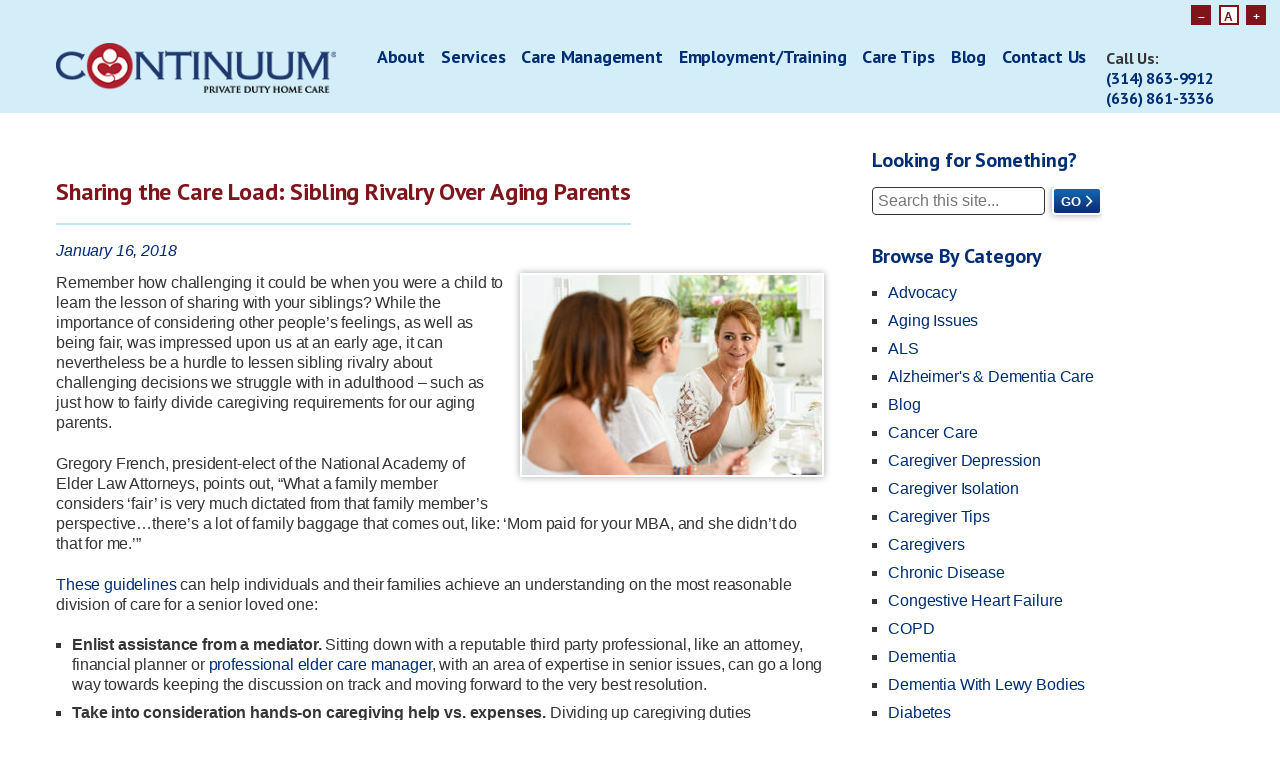

--- FILE ---
content_type: text/html; charset=UTF-8
request_url: https://www.continuumcare.com/sharing-care-load-sibling-rivalry-aging-parents/
body_size: 10493
content:
<!doctype html><html lang="en-US" class="no-js"><head><meta charset="utf-8"><link media="all" href="https://www.continuumcare.com/wp-content/cache/autoptimize/css/autoptimize_5696ec2e07217c6d178ea7979c48bed7.css" rel="stylesheet"><title>Sharing the Care Load: Sibling Rivalry Over Aging Parents</title><meta name='robots' content='index, follow, max-image-preview:large, max-snippet:-1, max-video-preview:-1' /><meta name="description" content="A provider of home care assistance in St. Louis, Continuum offers practical suggestions for sibling rivalry over aging parent’s care at home." /><link rel="canonical" href="https://www.continuumcare.com/sharing-care-load-sibling-rivalry-aging-parents/" /><meta property="og:locale" content="en_US" /><meta property="og:type" content="article" /><meta property="og:title" content="Sharing the Care Load: Sibling Rivalry Over Aging Parents" /><meta property="og:description" content="A provider of home care assistance in St. Louis, Continuum offers practical suggestions for sibling rivalry over aging parent’s care at home." /><meta property="og:url" content="https://www.continuumcare.com/sharing-care-load-sibling-rivalry-aging-parents/" /><meta property="og:site_name" content="Home Care in St. Louis - Continuum Care" /><meta property="article:published_time" content="2018-01-16T15:10:17+00:00" /><meta property="og:image" content="https://www.continuumcare.com/wp-content/uploads/2018/01/3-sisters-discussing-caregiver-costs-300x200.jpg" /><meta name="author" content="Barth Holohan" /><meta name="twitter:label1" content="Written by" /><meta name="twitter:data1" content="Barth Holohan" /><meta name="twitter:label2" content="Est. reading time" /><meta name="twitter:data2" content="2 minutes" /> <script type="application/ld+json" class="yoast-schema-graph">{"@context":"https://schema.org","@graph":[{"@type":"WebPage","@id":"https://www.continuumcare.com/sharing-care-load-sibling-rivalry-aging-parents/","url":"https://www.continuumcare.com/sharing-care-load-sibling-rivalry-aging-parents/","name":"Sharing the Care Load: Sibling Rivalry Over Aging Parents","isPartOf":{"@id":"https://www.continuumcare.com/#website"},"primaryImageOfPage":{"@id":"https://www.continuumcare.com/sharing-care-load-sibling-rivalry-aging-parents/#primaryimage"},"image":{"@id":"https://www.continuumcare.com/sharing-care-load-sibling-rivalry-aging-parents/#primaryimage"},"thumbnailUrl":"https://www.continuumcare.com/wp-content/uploads/2018/01/3-sisters-discussing-caregiver-costs-300x200.jpg","datePublished":"2018-01-16T15:10:17+00:00","author":{"@id":"https://www.continuumcare.com/#/schema/person/9071508ffd6ee0f44c1ac0d94d6dec4e"},"description":"A provider of home care assistance in St. Louis, Continuum offers practical suggestions for sibling rivalry over aging parent’s care at home.","breadcrumb":{"@id":"https://www.continuumcare.com/sharing-care-load-sibling-rivalry-aging-parents/#breadcrumb"},"inLanguage":"en-US","potentialAction":[{"@type":"ReadAction","target":["https://www.continuumcare.com/sharing-care-load-sibling-rivalry-aging-parents/"]}]},{"@type":"ImageObject","inLanguage":"en-US","@id":"https://www.continuumcare.com/sharing-care-load-sibling-rivalry-aging-parents/#primaryimage","url":"https://www.continuumcare.com/wp-content/uploads/2018/01/3-sisters-discussing-caregiver-costs.jpg","contentUrl":"https://www.continuumcare.com/wp-content/uploads/2018/01/3-sisters-discussing-caregiver-costs.jpg","width":600,"height":400,"caption":"Sibling Rivalry Over Aging Parents"},{"@type":"BreadcrumbList","@id":"https://www.continuumcare.com/sharing-care-load-sibling-rivalry-aging-parents/#breadcrumb","itemListElement":[{"@type":"ListItem","position":1,"name":"Home","item":"https://www.continuumcare.com/"},{"@type":"ListItem","position":2,"name":"Blog","item":"https://www.continuumcare.com/blog/"},{"@type":"ListItem","position":3,"name":"Sharing the Care Load: Sibling Rivalry Over Aging Parents"}]},{"@type":"WebSite","@id":"https://www.continuumcare.com/#website","url":"https://www.continuumcare.com/","name":"Home Care in St. Louis - Continuum Care","description":"","potentialAction":[{"@type":"SearchAction","target":{"@type":"EntryPoint","urlTemplate":"https://www.continuumcare.com/?s={search_term_string}"},"query-input":{"@type":"PropertyValueSpecification","valueRequired":true,"valueName":"search_term_string"}}],"inLanguage":"en-US"},{"@type":"Person","@id":"https://www.continuumcare.com/#/schema/person/9071508ffd6ee0f44c1ac0d94d6dec4e","name":"Barth Holohan","image":{"@type":"ImageObject","inLanguage":"en-US","@id":"https://www.continuumcare.com/#/schema/person/image/","url":"https://secure.gravatar.com/avatar/4f6c38ae2cf89017c91d8dd7d3943ee2f5c2884d0cb0594e989b7387c0d5792a?s=96&d=mm&r=g","contentUrl":"https://secure.gravatar.com/avatar/4f6c38ae2cf89017c91d8dd7d3943ee2f5c2884d0cb0594e989b7387c0d5792a?s=96&d=mm&r=g","caption":"Barth Holohan"},"description":"Barth is the founder and president of Continuum, a company that works to help families who are struggling to care for their aging parents. Founded in 2002, Continuum has established several adult daycare centers and has grown to become one of the largest home care providers in the St. Louis area. Read more about Barth In 2007, Barth was recognized by the St. Louis Business Journal as part of the elite group “40 Under 40,” an award given to men and women under 40 years of age who have made significant contributions to the business and civic arenas in St. Louis. That same year, SSM Health Care awarded Holohan their “Champions of Older Americans Award” for his commitment to a greater quality of life for seniors. Barth discovered his heart and gift for working with the elderly while doing his senior service at Westminster, where he volunteered at Delmar Gardens Nursing Home in Chesterfield. He received a degree in business administration from the University of Kentucky and went on to become a healthcare consultant at Ernst and Young. He enjoyed the healthcare industry but wanted to work with clients more directly, so he enrolled at Washington University in St. Louis for a dual master’s degree in business administration and social work with a concentration in gerontology. He started Continuum shortly after completing graduate school. Barth and his wife Catherine have three daughters and are members of The Kirk of the Hills Presbyterian Church.","sameAs":["http://continuumcare.com"],"url":"https://www.continuumcare.com/author/barth-holohan/"}]}</script> <link rel='dns-prefetch' href='//fonts.googleapis.com' /><link rel="alternate" title="oEmbed (JSON)" type="application/json+oembed" href="https://www.continuumcare.com/wp-json/oembed/1.0/embed?url=https%3A%2F%2Fwww.continuumcare.com%2Fsharing-care-load-sibling-rivalry-aging-parents%2F" /><link rel="alternate" title="oEmbed (XML)" type="text/xml+oembed" href="https://www.continuumcare.com/wp-json/oembed/1.0/embed?url=https%3A%2F%2Fwww.continuumcare.com%2Fsharing-care-load-sibling-rivalry-aging-parents%2F&#038;format=xml" /><link rel='stylesheet' id='mm-compiled-options-mobmenu-css' href='https://www.continuumcare.com/wp-content/cache/autoptimize/css/autoptimize_single_9298c554db8db14a65e37de268b294e3.css' type='text/css' media='all' /><link rel='stylesheet' id='mm-google-webfont-dosis-css' href='//fonts.googleapis.com/css?family=Dosis%3Ainherit%2C400&#038;subset=latin%2Clatin-ext&#038;ver=15949c5e52f8f0b26733af285c517411' type='text/css' media='all' /> <script type="text/javascript" src="https://www.continuumcare.com/wp-includes/js/jquery/jquery.min.js" id="jquery-core-js"></script> <link rel="https://api.w.org/" href="https://www.continuumcare.com/wp-json/" /><link rel="alternate" title="JSON" type="application/json" href="https://www.continuumcare.com/wp-json/wp/v2/posts/4366" /><link rel='shortlink' href='https://www.continuumcare.com/?p=4366' /><meta name="msvalidate.01" content="DF8AA49E306254C5BB61BFD55FAE6947" /> <script>window.dataLayer = window.dataLayer || [];</script>  <script>(function(a,s,y,n,c,h,i,d,e){s.className+=' '+y;
h.end=i=function(){s.className=s.className.replace(RegExp(' ?'+y),'')};
(a[n]=a[n]||[]).hide=h;setTimeout(function(){i();h.end=null},c);
})(window,document.documentElement,'async-hide','dataLayer',4000,{'GTM-MVZCGXR':true});</script>  <script>(function(i,s,o,g,r,a,m){i['GoogleAnalyticsObject']=r;i[r]=i[r]||function(){
(i[r].q=i[r].q||[]).push(arguments)},i[r].l=1*new Date();a=s.createElement(o),
m=s.getElementsByTagName(o)[0];a.async=1;a.src=g;m.parentNode.insertBefore(a,m)
})(window,document,'script','https://www.google-analytics.com/analytics.js','ga');

ga('create', 'UA-19759041-2', 'auto', {allowLinker: true}); //Insert GA Property ID
ga('require', 'GTM-MVZCGXR'); //Insert Optimize Container ID</script>  <script>(function(w,d,s,l,i){w[l]=w[l]||[];w[l].push({'gtm.start':
new Date().getTime(),event:'gtm.js'});var f=d.getElementsByTagName(s)[0],
j=d.createElement(s),dl=l!='dataLayer'?'&l='+l:'';j.async=true;j.src=
'https://www.googletagmanager.com/gtm.js?id='+i+dl;f.parentNode.insertBefore(j,f);
})(window,document,'script','dataLayer','GTM-PFXDSX3');</script>    <script>!function(f,b,e,v,n,t,s)
{if(f.fbq)return;n=f.fbq=function(){n.callMethod?
n.callMethod.apply(n,arguments):n.queue.push(arguments)};
if(!f._fbq)f._fbq=n;n.push=n;n.loaded=!0;n.version='2.0';
n.queue=[];t=b.createElement(e);t.async=!0;
t.src=v;s=b.getElementsByTagName(e)[0];
s.parentNode.insertBefore(t,s)}(window, document,'script',
'https://connect.facebook.net/en_US/fbevents.js');
fbq('init', '137363891589689');
fbq('track', 'PageView');</script> <noscript><img height="1" width="1" style="display:none"
src="https://www.facebook.com/tr?id=137363891589689&ev=PageView&noscript=1"
/></noscript>  <script>(function(h,o,t,j,a,r){
        h.hj=h.hj||function(){(h.hj.q=h.hj.q||[]).push(arguments)};
        h._hjSettings={hjid:3005058,hjsv:6};
        a=o.getElementsByTagName('head')[0];
        r=o.createElement('script');r.async=1;
        r.src=t+h._hjSettings.hjid+j+h._hjSettings.hjsv;
        a.appendChild(r);
    })(window,document,'https://static.hotjar.com/c/hotjar-','.js?sv=');</script> <meta http-equiv="x-ua-compatible" content="ie=edge"><meta name="viewport" content="width=device-width, initial-scale=1"><link rel="apple-touch-icon" href="/apple-touch-icon.png"><link rel="shortcut icon" href="favicon.ico" type="image/x-icon" /></head><body class="wp-singular post-template-default single single-post postid-4366 single-format-standard wp-theme-continuum mob-menu-slideout-over"> <!--[if lt IE 8]><p class="browserupgrade">You are using an <strong>outdated</strong> browser. Please <a href="http://browsehappy.com/">upgrade your browser</a> to improve your experience.</p> <![endif]--><header id="header"><div class="clearfix top-bar" id="scroll-here"><div class="wrap"><aside> <script type="text/javascript">//Specify affected tags. Add or remove from list
		var tgs = new Array('#headerh3','mainp','mainli','maina','maintd');
		//Specify spectrum of different font sizes
		var szs = new Array('100%','115%','125%');
		var startSz = 2;
		function ts( trgt,inc ) {
			if (!document.getElementById) return
			var d = document,cEl = null,sz = startSz,i,j,cTags;
			sz = inc;
			if ( sz < 0 ) sz = 0;
			if ( sz > 6 ) sz = 6;
			startSz = sz;
			if ( !( cEl = d.getElementById( trgt ) ) ) cEl = d.getElementsByTagName( trgt )[ 0 ];
			cEl.style.fontSize = szs[ sz ];
			for ( i = 0 ; i < tgs.length ; i++ ) {
				cTags = cEl.getElementsByTagName( tgs[ i ] );
				for ( j = 0 ; j < cTags.length ; j++ ) cTags[ j ].style.fontSize = szs[ sz ];
			}
		}</script> <ul><li> <a href="javascript:ts('body',0)" style="font-size:100%" title="">–</a>&nbsp;&nbsp;<a href="javascript:ts('body',1)" style="font-size:115%" title="">A</a>&nbsp;&nbsp;<a href="javascript:ts('body',2)" style="font-size:125%" title="">+</a>&nbsp;&nbsp;</li></ul></aside></div></div><div class="wrap hpad bottom-bar clearfix"><div class="header-left logo first"><h1 class="guide-title"> GUIDE Program</h1> <a href="https://www.continuumcare.com"> <img src="
 https://www.continuumcare.com/wp-content/uploads/2023/01/Continuum_PDHC_logo_lg_2023.png 
 " width="350" alt="
 Continuum Logo"/> </a></div><div class="header-right last"><div class="phone-numbers"> <span>Call Us:</span><br> <a href="tel:314863-9912">(314) 863-9912</a><br> <a href="tel:636861-3336">(636) 861-3336</a></div></div><div class="contact last right"></div><div class="main-menu first left"><nav id="nav"><ul id="menu-primary-menu" class="main-nav"><li id="menu-item-3687" class="menu-item menu-item-type-post_type menu-item-object-page menu-item-has-children menu-item-3687"><a href="https://www.continuumcare.com/about/">About</a><ul class="sub-menu"><li id="menu-item-3692" class="menu-item menu-item-type-post_type menu-item-object-page menu-item-3692"><a href="https://www.continuumcare.com/the-continuum-difference/">Why Choose Continuum?</a></li><li id="menu-item-3688" class="menu-item menu-item-type-post_type menu-item-object-page menu-item-3688"><a href="https://www.continuumcare.com/about/testimonials/">Testimonials</a></li><li id="menu-item-3689" class="menu-item menu-item-type-post_type menu-item-object-page menu-item-3689"><a href="https://www.continuumcare.com/faq/">FAQ</a></li><li id="menu-item-3690" class="menu-item menu-item-type-post_type menu-item-object-page menu-item-3690"><a href="https://www.continuumcare.com/in-the-news/">In The News</a></li><li id="menu-item-3691" class="menu-item menu-item-type-post_type menu-item-object-page menu-item-3691"><a href="https://www.continuumcare.com/in-the-news/awards/">Awards</a></li><li id="menu-item-4057" class="menu-item menu-item-type-post_type menu-item-object-page menu-item-4057"><a href="https://www.continuumcare.com/cities/">Service Area</a></li></ul></li><li id="menu-item-3693" class="menu-item menu-item-type-post_type menu-item-object-page menu-item-has-children menu-item-3693"><a href="https://www.continuumcare.com/services/">Services</a><ul class="sub-menu"><li id="menu-item-3694" class="menu-item menu-item-type-post_type menu-item-object-page menu-item-3694"><a href="https://www.continuumcare.com/services/personal-care/">Personal and Companion Care</a></li><li id="menu-item-7316" class="menu-item menu-item-type-post_type menu-item-object-page menu-item-7316"><a href="https://www.continuumcare.com/services/memory-care/">Memory Care – GUIDE Program</a></li><li id="menu-item-7317" class="menu-item menu-item-type-post_type menu-item-object-page menu-item-7317"><a href="https://www.continuumcare.com/24-hour-home-care/">24-Hour Home Care</a></li><li id="menu-item-7318" class="menu-item menu-item-type-post_type menu-item-object-page menu-item-7318"><a href="https://www.continuumcare.com/respite-care-services/">Respite Care</a></li><li id="menu-item-3695" class="menu-item menu-item-type-post_type menu-item-object-page menu-item-3695"><a href="https://www.continuumcare.com/services/st-louis-home-healthcare/">Nursing Care</a></li><li id="menu-item-7648" class="menu-item menu-item-type-post_type menu-item-object-page menu-item-7648"><a href="https://www.continuumcare.com/services/senior-transportation/">Senior Transportation Services</a></li><li id="menu-item-3697" class="menu-item menu-item-type-post_type menu-item-object-page menu-item-3697"><a href="https://www.continuumcare.com/services/retirement-community-support/">Retirement Community Support</a></li><li id="menu-item-3698" class="menu-item menu-item-type-post_type menu-item-object-page menu-item-3698"><a href="https://www.continuumcare.com/emergency-alert-system/">Emergency Alert System / Pill Dispensers</a></li></ul></li><li id="menu-item-3696" class="menu-item menu-item-type-post_type menu-item-object-page menu-item-3696"><a href="https://www.continuumcare.com/services/care-management/">Care Management</a></li><li id="menu-item-3699" class="menu-item menu-item-type-post_type menu-item-object-page menu-item-3699"><a href="https://www.continuumcare.com/employment/">Employment/Training</a></li><li id="menu-item-6822" class="menu-item menu-item-type-post_type menu-item-object-page menu-item-6822"><a href="https://www.continuumcare.com/resources/">Care Tips</a></li><li id="menu-item-3701" class="menu-item menu-item-type-post_type menu-item-object-page current_page_parent menu-item-3701"><a href="https://www.continuumcare.com/blog/">Blog</a></li><li id="menu-item-3702" class="menu-item menu-item-type-post_type menu-item-object-page menu-item-3702"><a href="https://www.continuumcare.com/contact/">Contact Us</a></li></ul></nav></div></div></header><main id="main"><div class="wrap hpad clearfix"><section class="eightcol first"><header class="page-header wrap"><h1 itemprop="headline">Sharing the Care Load: Sibling Rivalry Over Aging Parents</h1></header><article id="post-4366"
 class="post-4366 post type-post status-publish format-standard hentry category-blog category-family-caregiving category-senior-care-st-louis tag-family-caregivers tag-family-dynamics"          itemscope itemtype="http://schema.org/BlogPosting"><div itemprop="articleBody"><p class="date">January 16, 2018</p><p><img fetchpriority="high" decoding="async" class="alignright size-medium wp-image-4372" src="https://www.continuumcare.com/wp-content/uploads/2018/01/3-sisters-discussing-caregiver-costs-300x200.jpg" alt="Sibling Rivalry Over Aging Parents" width="300" height="200" srcset="https://www.continuumcare.com/wp-content/uploads/2018/01/3-sisters-discussing-caregiver-costs-300x200.jpg 300w, https://www.continuumcare.com/wp-content/uploads/2018/01/3-sisters-discussing-caregiver-costs.jpg 600w" sizes="(max-width: 300px) 100vw, 300px" />Remember how challenging it could be when you were a child to learn the lesson of sharing with your siblings? While the importance of considering other people&#8217;s feelings, as well as being fair, was impressed upon us at an early age, it can nevertheless be a hurdle to lessen sibling rivalry about challenging decisions we struggle with in adulthood – such as just how to fairly divide caregiving requirements for our aging parents.</p><p>Gregory French, president-elect of the National Academy of Elder Law Attorneys, points out, “What a family member considers ‘fair’ is very much dictated from that family member’s perspective…there’s a lot of family baggage that comes out, like: ‘Mom paid for your MBA, and she didn’t do that for me.’”</p><p><a href="http://www.nextavenue.org/dividing-caregiving-costs-without-splitting-family/" target="_blank" rel="noopener">These guidelines</a> can help individuals and their families achieve an understanding on the most reasonable division of care for a senior loved one:</p><ul><li><strong>Enlist assistance from a mediator.</strong> Sitting down with a reputable third party professional, like an attorney, financial planner or <a href="https://www.continuumcare.com/services/care-management/">professional elder care manager</a>, with an area of expertise in senior issues, can go a long way towards keeping the discussion on track and moving forward to the very best resolution.</li><li><strong>Take into consideration hands-on caregiving help vs. expenses.</strong> Dividing up caregiving duties reasonably should incorporate a discussion on how much time each sibling can dedicate to supplying care in the home, as well as how much <a href="https://www.continuumcare.com/resources/choices-and-decisions/options-to-pay-for-care/">financial care</a> can be supplied. For example, a brother or sister dwelling in close proximity to the individual may provide more time but lower financial support as compared to somebody who resides in another state.</li><li><strong>Document the conversation.</strong> Getting everything documented ensures that everyone is on the same page, and allows for the possibility to go back and evaluate what was agreed upon later if a dispute should develop.</li></ul><p>First and foremost, agree to set aside any residual childhood dynamics in an effort to come together to give the highest quality of care possible.</p><p><a href="https://www.continuumcare.com/services/">Continuum’s home care assistance in St. Louis</a> helps families keep a <a href="https://www.continuumcare.com/resources/caregiver-support-and-tips/home-care-solutions-for-family-caregivers/">healthy life balance</a> with the professional in-home care services for older persons that provide families with a secure feeling in realizing their aging loved one is in the best of hands. Partnering with Continuum also means that individuals and their families can spend much more quality time together, while our <a href="https://www.continuumcare.com/the-continuum-difference/">fully trained and knowledgeable caregivers</a> help with a number of the more routine elements of care, such as housekeeping, doing the laundry, preparing food, running errands including shopping for groceries and picking up prescriptions, and much more. <a href="https://www.continuumcare.com/contact/">Call us</a> at (314) 863-9912 for details.</p><p>&nbsp;</p><footer class="entry-footer"><p>Posted in:&nbsp;<a href="https://www.continuumcare.com/category/blog/" rel="category tag">Blog</a>, <a href="https://www.continuumcare.com/category/family-caregiving/" rel="category tag">Family Caregiving</a>, <a href="https://www.continuumcare.com/category/senior-care-st-louis/" rel="category tag">Senior Care St. Louis</a>&nbsp;|&nbsp;Tags: <a href="https://www.continuumcare.com/tag/family-caregivers/" rel="tag">Family Caregivers</a>, <a href="https://www.continuumcare.com/tag/family-dynamics/" rel="tag">Family Dynamics</a><br /></p></footer></article><div class="page-nav twelvecol first"><nav class="navigation post-navigation" role="navigation"><div class="nav-links clearfix"><div class="fivecol-always left first nav-previous"><a href="https://www.continuumcare.com/anosognosia-loved-one-doesnt-recognize-dementia-impairment/" rel="prev"><i class="ion-arrow-left-c"></i> Previous</a></div><div class="fivecol-always right last nav-next"><a href="https://www.continuumcare.com/learn-better-communicate-aging-parents-avoid-hurt-feelings/" rel="next">Next <i class="ion-arrow-right-c"></i></a></div></div></nav></div></section><aside id="sidebar" class="fourcol last hpad"><div><h3>Looking for Something?</h3><form role="search" action="/" method="get"> <label class="screen-reader-text" for="s">Search</label> <input type="text" name="s" id="s" value="" placeholder="Search this site..." /> <button type="submit" class="searchsubmit">Go</button></form></div><div><h3>Browse By Category</h3><ul><li class="cat-item cat-item-434"><a href="https://www.continuumcare.com/category/advocacy/">Advocacy</a></li><li class="cat-item cat-item-170"><a href="https://www.continuumcare.com/category/aging-issues/">Aging Issues</a></li><li class="cat-item cat-item-478"><a href="https://www.continuumcare.com/category/als/">ALS</a></li><li class="cat-item cat-item-153"><a href="https://www.continuumcare.com/category/alzheimers-and-dementia-care-st-louis/">Alzheimer&#039;s &amp; Dementia Care</a></li><li class="cat-item cat-item-4"><a href="https://www.continuumcare.com/category/blog/">Blog</a></li><li class="cat-item cat-item-274"><a href="https://www.continuumcare.com/category/cancer-care/">Cancer Care</a></li><li class="cat-item cat-item-448"><a href="https://www.continuumcare.com/category/caregiver-depression/">Caregiver Depression</a></li><li class="cat-item cat-item-447"><a href="https://www.continuumcare.com/category/caregiver-isolation/">Caregiver Isolation</a></li><li class="cat-item cat-item-286"><a href="https://www.continuumcare.com/category/caregiver-tips/">Caregiver Tips</a></li><li class="cat-item cat-item-171"><a href="https://www.continuumcare.com/category/caregivers/">Caregivers</a></li><li class="cat-item cat-item-262"><a href="https://www.continuumcare.com/category/chronic-disease/">Chronic Disease</a></li><li class="cat-item cat-item-513"><a href="https://www.continuumcare.com/category/congestive-heart-failure/">Congestive Heart Failure</a></li><li class="cat-item cat-item-354"><a href="https://www.continuumcare.com/category/copd/">COPD</a></li><li class="cat-item cat-item-215"><a href="https://www.continuumcare.com/category/dementia/">Dementia</a></li><li class="cat-item cat-item-497"><a href="https://www.continuumcare.com/category/dementia-with-lewy-bodies/">Dementia With Lewy Bodies</a></li><li class="cat-item cat-item-522"><a href="https://www.continuumcare.com/category/diabetes/">Diabetes</a></li><li class="cat-item cat-item-439"><a href="https://www.continuumcare.com/category/diet-and-nutrition/">Diet and Nutrition</a></li><li class="cat-item cat-item-508"><a href="https://www.continuumcare.com/category/end-of-life-care/">End of Life Care</a></li><li class="cat-item cat-item-168"><a href="https://www.continuumcare.com/category/fall-prevention/">Fall Prevention</a></li><li class="cat-item cat-item-490"><a href="https://www.continuumcare.com/category/family/">Family</a></li><li class="cat-item cat-item-155"><a href="https://www.continuumcare.com/category/family-caregiving/">Family Caregiving</a></li><li class="cat-item cat-item-411"><a href="https://www.continuumcare.com/category/flu-vaccine/">Flu Vaccine</a></li><li class="cat-item cat-item-514"><a href="https://www.continuumcare.com/category/heart-health/">Heart Health</a></li><li class="cat-item cat-item-172"><a href="https://www.continuumcare.com/category/holidays/">Holidays</a></li><li class="cat-item cat-item-470"><a href="https://www.continuumcare.com/category/home-care/">Home Care</a></li><li class="cat-item cat-item-511"><a href="https://www.continuumcare.com/category/home-care-hesitation/">Home Care Hesitation</a></li><li class="cat-item cat-item-202"><a href="https://www.continuumcare.com/category/home-care-in-st-charles-mo/">Home Care in St Charles MO</a></li><li class="cat-item cat-item-416"><a href="https://www.continuumcare.com/category/hospice/">Hospice</a></li><li class="cat-item cat-item-523"><a href="https://www.continuumcare.com/category/hospital-discharge/">Hospital Discharge</a></li><li class="cat-item cat-item-519"><a href="https://www.continuumcare.com/category/hospital-stays/">Hospital Stays</a></li><li class="cat-item cat-item-479"><a href="https://www.continuumcare.com/category/lou-gehrigs-disease/">Lou Gehrig&#039;s Disease</a></li><li class="cat-item cat-item-297"><a href="https://www.continuumcare.com/category/medical-advances/">Medical Advances</a></li><li class="cat-item cat-item-324"><a href="https://www.continuumcare.com/category/medication-management/">Medication Management</a></li><li class="cat-item cat-item-525"><a href="https://www.continuumcare.com/category/mental-health/">Mental Health</a></li><li class="cat-item cat-item-516"><a href="https://www.continuumcare.com/category/multiple-sclerosis/">Multiple Sclerosis</a></li><li class="cat-item cat-item-169"><a href="https://www.continuumcare.com/category/news/">News</a></li><li class="cat-item cat-item-337"><a href="https://www.continuumcare.com/category/parkinsons-disease/">Parkinson&#039;s Disease</a></li><li class="cat-item cat-item-498"><a href="https://www.continuumcare.com/category/physical-disorders/">Physical Disorders</a></li><li class="cat-item cat-item-517"><a href="https://www.continuumcare.com/category/post-hospital-recovery/">Post-Hospital Recovery</a></li><li class="cat-item cat-item-515"><a href="https://www.continuumcare.com/category/post-surgical-recovery/">Post-Surgical Recovery</a></li><li class="cat-item cat-item-521"><a href="https://www.continuumcare.com/category/recovery/">Recovery</a></li><li class="cat-item cat-item-510"><a href="https://www.continuumcare.com/category/resistance-to-care/">Resistance to Care</a></li><li class="cat-item cat-item-238"><a href="https://www.continuumcare.com/category/respite-care/">Respite Care</a></li><li class="cat-item cat-item-488"><a href="https://www.continuumcare.com/category/seasonal-depression/">Seasonal Depression</a></li><li class="cat-item cat-item-509"><a href="https://www.continuumcare.com/category/senior-care/">Senior Care</a></li><li class="cat-item cat-item-151"><a href="https://www.continuumcare.com/category/senior-care-st-louis/">Senior Care St. Louis</a></li><li class="cat-item cat-item-433"><a href="https://www.continuumcare.com/category/senior-financial-concerns/">Senior Financial Concerns</a></li><li class="cat-item cat-item-451"><a href="https://www.continuumcare.com/category/senior-happiness/">Senior Happiness</a></li><li class="cat-item cat-item-152"><a href="https://www.continuumcare.com/category/senior-health/">Senior Health</a></li><li class="cat-item cat-item-395"><a href="https://www.continuumcare.com/category/senior-independence/">Senior Independence</a></li><li class="cat-item cat-item-489"><a href="https://www.continuumcare.com/category/senior-legacy/">Senior Legacy</a></li><li class="cat-item cat-item-450"><a href="https://www.continuumcare.com/category/senior-mental-health/">Senior Mental Health</a></li><li class="cat-item cat-item-445"><a href="https://www.continuumcare.com/category/senior-nutrition/">Senior Nutrition</a></li><li class="cat-item cat-item-216"><a href="https://www.continuumcare.com/category/senior-safety/">Senior Safety</a></li><li class="cat-item cat-item-512"><a href="https://www.continuumcare.com/category/senior-technology/">Senior Technology</a></li><li class="cat-item cat-item-167"><a href="https://www.continuumcare.com/category/senior-vision/">Senior Vision</a></li><li class="cat-item cat-item-461"><a href="https://www.continuumcare.com/category/skin-care/">Skin Care</a></li><li class="cat-item cat-item-412"><a href="https://www.continuumcare.com/category/sleep-issues/">Sleep Issues</a></li><li class="cat-item cat-item-220"><a href="https://www.continuumcare.com/category/solo-agers/">Solo Agers</a></li><li class="cat-item cat-item-157"><a href="https://www.continuumcare.com/category/st-louis-home-care-services/">St. Louis Home Care Services</a></li><li class="cat-item cat-item-343"><a href="https://www.continuumcare.com/category/stress-management/">Stress Management</a></li><li class="cat-item cat-item-520"><a href="https://www.continuumcare.com/category/stroke/">Stroke</a></li><li class="cat-item cat-item-173"><a href="https://www.continuumcare.com/category/technology/">Technology</a></li><li class="cat-item cat-item-1"><a href="https://www.continuumcare.com/category/uncategorized/">Uncategorized</a></li><li class="cat-item cat-item-311"><a href="https://www.continuumcare.com/category/vision-issues/">Vision Issues</a></li></ul></div><div><h3>Need Help With Your Home Care Needs??</h3><div class="textwidget"><p> <a href="http://www.continuumcare.com/contact/" target="_blank"><img src="http://www.continuumcare.com/wp-content/uploads/2014/05/contact-us2.jpg" title="Refer a Client" alt="contact us banner"></a><br> <a href="https://continuum.medforward.com/FillOutForm.aspx?formname=Client_Information" target="_blank"><img src="http://www.continuumcare.com/wp-content/uploads/2014/05/refer2.jpg" title="Refer a Client" alt="refer a client banner"></a><br> <a href="http://www.continuumcare.com/wp-content/uploads/2015/03/FamilyHireFlyer2.pdf" target="_blank"><img src="http://www.continuumcare.com/wp-content/uploads/2015/03/hire-directly-b.jpg" alt="hiring a caregiver directly banner"></a></p><h5>If you are seeking employment, do not use this form. Please <a href="http://www.continuumcare.com/employment/">go here instead</a>.</h5></div></div><div><div class="textwidget"><a href="http://www.continuumcare.com/resources/caregiver-support-and-tips/alzheimers-caregiving-when-to-step-in-and-when-to-step-back/"><img src="http://www.continuumcare.com/wp-content/uploads/2015/07/Continuum_15-AUG_Alz-Caregiving-When-to-Step-In.jpg" alt="alzheimers tips banner></a> <a href="http://www.continuumcare.com/coping-with-sundown-syndrome" alt="Coping with Sundown Syndrome"> <img src="http://www.continuumcare.com/wp-content/uploads/2012/11/Sundowners-Syndrome_BANNER_Continuum.jpg" alt="sundowners syndrom banner"></a></div></div><div> <script type="text/javascript">//Specify affected tags. Add or remove from list
		var tgs = new Array('#headerh3','mainp','mainli','maina','maintd');
		//Specify spectrum of different font sizes
		var szs = new Array('100%','115%','125%');
		var startSz = 2;
		function ts( trgt,inc ) {
			if (!document.getElementById) return
			var d = document,cEl = null,sz = startSz,i,j,cTags;
			sz = inc;
			if ( sz < 0 ) sz = 0;
			if ( sz > 6 ) sz = 6;
			startSz = sz;
			if ( !( cEl = d.getElementById( trgt ) ) ) cEl = d.getElementsByTagName( trgt )[ 0 ];
			cEl.style.fontSize = szs[ sz ];
			for ( i = 0 ; i < tgs.length ; i++ ) {
				cTags = cEl.getElementsByTagName( tgs[ i ] );
				for ( j = 0 ; j < cTags.length ; j++ ) cTags[ j ].style.fontSize = szs[ sz ];
			}
		}</script> <ul><li> <a href="javascript:ts('body',0)" style="font-size:100%" title="">–</a>&nbsp;&nbsp;<a href="javascript:ts('body',1)" style="font-size:115%" title="">A</a>&nbsp;&nbsp;<a href="javascript:ts('body',2)" style="font-size:125%" title="">+</a>&nbsp;&nbsp;</li></ul></div></aside></div></main><footer id="footer" class="clearfix"><div class="footer-top"><div class="wrap hpad clearfix"><div class="fourcol first"></div><div class="fourcol"><div><h4>Looking for Something?</h4><form role="search" action="/" method="get"> <label class="screen-reader-text" for="s">Search</label> <input type="text" name="s" id="s" value="" placeholder="Search this site..." /> <button type="submit" class="searchsubmit">Go</button></form></div></div><div class="fourcol last"><div><a href="https://www.continuumcare.com/continuum-family-of-services/"><img width="200" height="67" src="https://www.continuumcare.com/wp-content/uploads/2020/05/learn-200.png" class="image wp-image-5588  attachment-full size-full" alt="Continuum family of services logo" style="max-width: 100%; height: auto;" decoding="async" /></a></div></div></div></div><div class="footer-bottom"><div class="wrap hpad clearfix"><div class="eightcol left first"><nav id="nav"><ul id="menu-footer-menu" class="footer-nav"><li id="menu-item-3703" class="menu-item menu-item-type-post_type menu-item-object-page menu-item-3703"><a href="https://www.continuumcare.com/about/">About</a></li><li id="menu-item-3704" class="menu-item menu-item-type-post_type menu-item-object-page menu-item-3704"><a href="https://www.continuumcare.com/services/">Services</a></li><li id="menu-item-3705" class="menu-item menu-item-type-post_type menu-item-object-page menu-item-3705"><a href="https://www.continuumcare.com/employment/">Employment/Training</a></li><li id="menu-item-3707" class="menu-item menu-item-type-post_type menu-item-object-page current_page_parent menu-item-3707"><a href="https://www.continuumcare.com/blog/">Blog</a></li><li id="menu-item-3708" class="menu-item menu-item-type-post_type menu-item-object-page menu-item-3708"><a href="https://www.continuumcare.com/contact/">Contact</a></li><li id="menu-item-7161" class="menu-item menu-item-type-post_type menu-item-object-page menu-item-7161"><a href="https://www.continuumcare.com/privacy-policy/">Privacy Policy</a></li><li id="menu-item-7160" class="menu-item menu-item-type-post_type menu-item-object-page menu-item-7160"><a href="https://www.continuumcare.com/terms-and-conditions/">Terms and Conditions</a></li></ul></nav></div><div class="fourcol right last"><p>&copy; 2026 <a href="https://www.continuumcare.com">Home Care in St. Louis &#8211; Continuum Care</a><br />Website by <a href="http://corecubed.com" target="_blank" rel="nofollow" title="Visit our website">corecubed</a> <a class="back-to-top scroll-link" href="#scroll-here" title="back to top"><i class="ion-arrow-up-a"></i></a></p></div></div></div></footer> <script type="speculationrules">{"prefetch":[{"source":"document","where":{"and":[{"href_matches":"/*"},{"not":{"href_matches":["/wp-*.php","/wp-admin/*","/wp-content/uploads/*","/wp-content/*","/wp-content/plugins/*","/wp-content/themes/continuum/*","/*\\?(.+)"]}},{"not":{"selector_matches":"a[rel~=\"nofollow\"]"}},{"not":{"selector_matches":".no-prefetch, .no-prefetch a"}}]},"eagerness":"conservative"}]}</script> <div class="mobmenu-overlay"></div><div class="mob-menu-header-holder mobmenu"  data-menu-display="mob-menu-slideout-over" data-open-icon="down-open" data-close-icon="up-open"><div  class="mobmenul-container"><a href="#" class="mobmenu-left-bt mobmenu-trigger-action" data-panel-target="mobmenu-left-panel" aria-label="Left Menu Button"><i class="mob-icon-menu mob-menu-icon"></i><i class="mob-icon-cancel-1 mob-cancel-button"></i></a></div><div class="mob-menu-logo-holder"><a href="https://www.continuumcare.com" class="headertext"><span>Home Care in St. Louis - Continuum Care</span></a></div><div class="mobmenur-container"><a href="#" class="mobmenu-right-bt mobmenu-trigger-action" data-panel-target="mobmenu-right-panel" aria-label="Right Menu Button"><i class="mob-icon-menu mob-menu-icon"></i><i class="mob-icon-cancel-1 mob-cancel-button"></i></a></div></div><div class="mobmenu-left-alignment mobmenu-panel mobmenu-left-panel  "> <a href="#" class="mobmenu-left-bt" aria-label="Left Menu Button"><i class="mob-icon-cancel-1 mob-cancel-button"></i></a><div class="mobmenu-content"></div><div class="mob-menu-left-bg-holder"></div></div><div class="mobmenu-right-alignment mobmenu-panel mobmenu-right-panel  "> <a href="#" class="mobmenu-right-bt" aria-label="Right Menu Button"><i class="mob-icon-cancel-1 mob-cancel-button"></i></a><div class="mobmenu-content"><div class="menu-primary-menu-container"><ul id="mobmenuright" class="wp-mobile-menu" role="menubar" aria-label="Main navigation for mobile devices"><li role="none"  class="menu-item menu-item-type-post_type menu-item-object-page menu-item-has-children menu-item-3687"><a href="https://www.continuumcare.com/about/" role="menuitem" class="">About</a><ul  role='menu' class="sub-menu "><li role="none"  class="menu-item menu-item-type-post_type menu-item-object-page menu-item-3692"><a href="https://www.continuumcare.com/the-continuum-difference/" role="menuitem" class="">Why Choose Continuum?</a></li><li role="none"  class="menu-item menu-item-type-post_type menu-item-object-page menu-item-3688"><a href="https://www.continuumcare.com/about/testimonials/" role="menuitem" class="">Testimonials</a></li><li role="none"  class="menu-item menu-item-type-post_type menu-item-object-page menu-item-3689"><a href="https://www.continuumcare.com/faq/" role="menuitem" class="">FAQ</a></li><li role="none"  class="menu-item menu-item-type-post_type menu-item-object-page menu-item-3690"><a href="https://www.continuumcare.com/in-the-news/" role="menuitem" class="">In The News</a></li><li role="none"  class="menu-item menu-item-type-post_type menu-item-object-page menu-item-3691"><a href="https://www.continuumcare.com/in-the-news/awards/" role="menuitem" class="">Awards</a></li><li role="none"  class="menu-item menu-item-type-post_type menu-item-object-page menu-item-4057"><a href="https://www.continuumcare.com/cities/" role="menuitem" class="">Service Area</a></li></ul></li><li role="none"  class="menu-item menu-item-type-post_type menu-item-object-page menu-item-has-children menu-item-3693"><a href="https://www.continuumcare.com/services/" role="menuitem" class="">Services</a><ul  role='menu' class="sub-menu "><li role="none"  class="menu-item menu-item-type-post_type menu-item-object-page menu-item-3694"><a href="https://www.continuumcare.com/services/personal-care/" role="menuitem" class="">Personal and Companion Care</a></li><li role="none"  class="menu-item menu-item-type-post_type menu-item-object-page menu-item-7316"><a href="https://www.continuumcare.com/services/memory-care/" role="menuitem" class="">Memory Care – GUIDE Program</a></li><li role="none"  class="menu-item menu-item-type-post_type menu-item-object-page menu-item-7317"><a href="https://www.continuumcare.com/24-hour-home-care/" role="menuitem" class="">24-Hour Home Care</a></li><li role="none"  class="menu-item menu-item-type-post_type menu-item-object-page menu-item-7318"><a href="https://www.continuumcare.com/respite-care-services/" role="menuitem" class="">Respite Care</a></li><li role="none"  class="menu-item menu-item-type-post_type menu-item-object-page menu-item-3695"><a href="https://www.continuumcare.com/services/st-louis-home-healthcare/" role="menuitem" class="">Nursing Care</a></li><li role="none"  class="menu-item menu-item-type-post_type menu-item-object-page menu-item-7648"><a href="https://www.continuumcare.com/services/senior-transportation/" role="menuitem" class="">Senior Transportation Services</a></li><li role="none"  class="menu-item menu-item-type-post_type menu-item-object-page menu-item-3697"><a href="https://www.continuumcare.com/services/retirement-community-support/" role="menuitem" class="">Retirement Community Support</a></li><li role="none"  class="menu-item menu-item-type-post_type menu-item-object-page menu-item-3698"><a href="https://www.continuumcare.com/emergency-alert-system/" role="menuitem" class="">Emergency Alert System / Pill Dispensers</a></li></ul></li><li role="none"  class="menu-item menu-item-type-post_type menu-item-object-page menu-item-3696"><a href="https://www.continuumcare.com/services/care-management/" role="menuitem" class="">Care Management</a></li><li role="none"  class="menu-item menu-item-type-post_type menu-item-object-page menu-item-3699"><a href="https://www.continuumcare.com/employment/" role="menuitem" class="">Employment/Training</a></li><li role="none"  class="menu-item menu-item-type-post_type menu-item-object-page menu-item-6822"><a href="https://www.continuumcare.com/resources/" role="menuitem" class="">Care Tips</a></li><li role="none"  class="menu-item menu-item-type-post_type menu-item-object-page current_page_parent menu-item-3701"><a href="https://www.continuumcare.com/blog/" role="menuitem" class="">Blog</a></li><li role="none"  class="menu-item menu-item-type-post_type menu-item-object-page menu-item-3702"><a href="https://www.continuumcare.com/contact/" role="menuitem" class="">Contact Us</a></li></ul></div></div><div class="mob-menu-right-bg-holder"></div></div> <script defer src="https://www.continuumcare.com/wp-content/cache/autoptimize/js/autoptimize_3a6b863740f25a0da3f276d3cc33b19d.js"></script></body></html>

--- FILE ---
content_type: text/css
request_url: https://www.continuumcare.com/wp-content/cache/autoptimize/css/autoptimize_5696ec2e07217c6d178ea7979c48bed7.css
body_size: 22465
content:
@import url(https://fonts.googleapis.com/css?family=Merriweather:400,700,400italic);@import url(https://fonts.googleapis.com/css?family=Lato:400,700,700i|PT+Sans:700,700i);
img:is([sizes=auto i],[sizes^="auto," i]){contain-intrinsic-size:3000px 1500px}
:root{--wp-block-synced-color:#7a00df;--wp-block-synced-color--rgb:122,0,223;--wp-bound-block-color:var(--wp-block-synced-color);--wp-editor-canvas-background:#ddd;--wp-admin-theme-color:#007cba;--wp-admin-theme-color--rgb:0,124,186;--wp-admin-theme-color-darker-10:#006ba1;--wp-admin-theme-color-darker-10--rgb:0,107,160.5;--wp-admin-theme-color-darker-20:#005a87;--wp-admin-theme-color-darker-20--rgb:0,90,135;--wp-admin-border-width-focus:2px}@media (min-resolution:192dpi){:root{--wp-admin-border-width-focus:1.5px}}.wp-element-button{cursor:pointer}:root .has-very-light-gray-background-color{background-color:#eee}:root .has-very-dark-gray-background-color{background-color:#313131}:root .has-very-light-gray-color{color:#eee}:root .has-very-dark-gray-color{color:#313131}:root .has-vivid-green-cyan-to-vivid-cyan-blue-gradient-background{background:linear-gradient(135deg,#00d084,#0693e3)}:root .has-purple-crush-gradient-background{background:linear-gradient(135deg,#34e2e4,#4721fb 50%,#ab1dfe)}:root .has-hazy-dawn-gradient-background{background:linear-gradient(135deg,#faaca8,#dad0ec)}:root .has-subdued-olive-gradient-background{background:linear-gradient(135deg,#fafae1,#67a671)}:root .has-atomic-cream-gradient-background{background:linear-gradient(135deg,#fdd79a,#004a59)}:root .has-nightshade-gradient-background{background:linear-gradient(135deg,#330968,#31cdcf)}:root .has-midnight-gradient-background{background:linear-gradient(135deg,#020381,#2874fc)}:root{--wp--preset--font-size--normal:16px;--wp--preset--font-size--huge:42px}.has-regular-font-size{font-size:1em}.has-larger-font-size{font-size:2.625em}.has-normal-font-size{font-size:var(--wp--preset--font-size--normal)}.has-huge-font-size{font-size:var(--wp--preset--font-size--huge)}.has-text-align-center{text-align:center}.has-text-align-left{text-align:left}.has-text-align-right{text-align:right}.has-fit-text{white-space:nowrap!important}#end-resizable-editor-section{display:none}.aligncenter{clear:both}.items-justified-left{justify-content:flex-start}.items-justified-center{justify-content:center}.items-justified-right{justify-content:flex-end}.items-justified-space-between{justify-content:space-between}.screen-reader-text{border:0;clip-path:inset(50%);height:1px;margin:-1px;overflow:hidden;padding:0;position:absolute;width:1px;word-wrap:normal!important}.screen-reader-text:focus{background-color:#ddd;clip-path:none;color:#444;display:block;font-size:1em;height:auto;left:5px;line-height:normal;padding:15px 23px 14px;text-decoration:none;top:5px;width:auto;z-index:100000}html :where(.has-border-color){border-style:solid}html :where([style*=border-top-color]){border-top-style:solid}html :where([style*=border-right-color]){border-right-style:solid}html :where([style*=border-bottom-color]){border-bottom-style:solid}html :where([style*=border-left-color]){border-left-style:solid}html :where([style*=border-width]){border-style:solid}html :where([style*=border-top-width]){border-top-style:solid}html :where([style*=border-right-width]){border-right-style:solid}html :where([style*=border-bottom-width]){border-bottom-style:solid}html :where([style*=border-left-width]){border-left-style:solid}html :where(img[class*=wp-image-]){height:auto;max-width:100%}:where(figure){margin:0 0 1em}html :where(.is-position-sticky){--wp-admin--admin-bar--position-offset:var(--wp-admin--admin-bar--height,0px)}@media screen and (max-width:600px){html :where(.is-position-sticky){--wp-admin--admin-bar--position-offset:0px}}
:root{--wp--preset--aspect-ratio--square:1;--wp--preset--aspect-ratio--4-3:4/3;--wp--preset--aspect-ratio--3-4:3/4;--wp--preset--aspect-ratio--3-2:3/2;--wp--preset--aspect-ratio--2-3:2/3;--wp--preset--aspect-ratio--16-9:16/9;--wp--preset--aspect-ratio--9-16:9/16;--wp--preset--color--black:#000;--wp--preset--color--cyan-bluish-gray:#abb8c3;--wp--preset--color--white:#fff;--wp--preset--color--pale-pink:#f78da7;--wp--preset--color--vivid-red:#cf2e2e;--wp--preset--color--luminous-vivid-orange:#ff6900;--wp--preset--color--luminous-vivid-amber:#fcb900;--wp--preset--color--light-green-cyan:#7bdcb5;--wp--preset--color--vivid-green-cyan:#00d084;--wp--preset--color--pale-cyan-blue:#8ed1fc;--wp--preset--color--vivid-cyan-blue:#0693e3;--wp--preset--color--vivid-purple:#9b51e0;--wp--preset--gradient--vivid-cyan-blue-to-vivid-purple:linear-gradient(135deg,#0693e3 0%,#9b51e0 100%);--wp--preset--gradient--light-green-cyan-to-vivid-green-cyan:linear-gradient(135deg,#7adcb4 0%,#00d082 100%);--wp--preset--gradient--luminous-vivid-amber-to-luminous-vivid-orange:linear-gradient(135deg,#fcb900 0%,#ff6900 100%);--wp--preset--gradient--luminous-vivid-orange-to-vivid-red:linear-gradient(135deg,#ff6900 0%,#cf2e2e 100%);--wp--preset--gradient--very-light-gray-to-cyan-bluish-gray:linear-gradient(135deg,#eee 0%,#a9b8c3 100%);--wp--preset--gradient--cool-to-warm-spectrum:linear-gradient(135deg,#4aeadc 0%,#9778d1 20%,#cf2aba 40%,#ee2c82 60%,#fb6962 80%,#fef84c 100%);--wp--preset--gradient--blush-light-purple:linear-gradient(135deg,#ffceec 0%,#9896f0 100%);--wp--preset--gradient--blush-bordeaux:linear-gradient(135deg,#fecda5 0%,#fe2d2d 50%,#6b003e 100%);--wp--preset--gradient--luminous-dusk:linear-gradient(135deg,#ffcb70 0%,#c751c0 50%,#4158d0 100%);--wp--preset--gradient--pale-ocean:linear-gradient(135deg,#fff5cb 0%,#b6e3d4 50%,#33a7b5 100%);--wp--preset--gradient--electric-grass:linear-gradient(135deg,#caf880 0%,#71ce7e 100%);--wp--preset--gradient--midnight:linear-gradient(135deg,#020381 0%,#2874fc 100%);--wp--preset--font-size--small:13px;--wp--preset--font-size--medium:20px;--wp--preset--font-size--large:36px;--wp--preset--font-size--x-large:42px;--wp--preset--spacing--20:.44rem;--wp--preset--spacing--30:.67rem;--wp--preset--spacing--40:1rem;--wp--preset--spacing--50:1.5rem;--wp--preset--spacing--60:2.25rem;--wp--preset--spacing--70:3.38rem;--wp--preset--spacing--80:5.06rem;--wp--preset--shadow--natural:6px 6px 9px rgba(0,0,0,.2);--wp--preset--shadow--deep:12px 12px 50px rgba(0,0,0,.4);--wp--preset--shadow--sharp:6px 6px 0px rgba(0,0,0,.2);--wp--preset--shadow--outlined:6px 6px 0px -3px #fff,6px 6px #000;--wp--preset--shadow--crisp:6px 6px 0px #000}:where(.is-layout-flex){gap:.5em}:where(.is-layout-grid){gap:.5em}body .is-layout-flex{display:flex}.is-layout-flex{flex-wrap:wrap;align-items:center}.is-layout-flex>:is(*,div){margin:0}body .is-layout-grid{display:grid}.is-layout-grid>:is(*,div){margin:0}:where(.wp-block-columns.is-layout-flex){gap:2em}:where(.wp-block-columns.is-layout-grid){gap:2em}:where(.wp-block-post-template.is-layout-flex){gap:1.25em}:where(.wp-block-post-template.is-layout-grid){gap:1.25em}.has-black-color{color:var(--wp--preset--color--black) !important}.has-cyan-bluish-gray-color{color:var(--wp--preset--color--cyan-bluish-gray) !important}.has-white-color{color:var(--wp--preset--color--white) !important}.has-pale-pink-color{color:var(--wp--preset--color--pale-pink) !important}.has-vivid-red-color{color:var(--wp--preset--color--vivid-red) !important}.has-luminous-vivid-orange-color{color:var(--wp--preset--color--luminous-vivid-orange) !important}.has-luminous-vivid-amber-color{color:var(--wp--preset--color--luminous-vivid-amber) !important}.has-light-green-cyan-color{color:var(--wp--preset--color--light-green-cyan) !important}.has-vivid-green-cyan-color{color:var(--wp--preset--color--vivid-green-cyan) !important}.has-pale-cyan-blue-color{color:var(--wp--preset--color--pale-cyan-blue) !important}.has-vivid-cyan-blue-color{color:var(--wp--preset--color--vivid-cyan-blue) !important}.has-vivid-purple-color{color:var(--wp--preset--color--vivid-purple) !important}.has-black-background-color{background-color:var(--wp--preset--color--black) !important}.has-cyan-bluish-gray-background-color{background-color:var(--wp--preset--color--cyan-bluish-gray) !important}.has-white-background-color{background-color:var(--wp--preset--color--white) !important}.has-pale-pink-background-color{background-color:var(--wp--preset--color--pale-pink) !important}.has-vivid-red-background-color{background-color:var(--wp--preset--color--vivid-red) !important}.has-luminous-vivid-orange-background-color{background-color:var(--wp--preset--color--luminous-vivid-orange) !important}.has-luminous-vivid-amber-background-color{background-color:var(--wp--preset--color--luminous-vivid-amber) !important}.has-light-green-cyan-background-color{background-color:var(--wp--preset--color--light-green-cyan) !important}.has-vivid-green-cyan-background-color{background-color:var(--wp--preset--color--vivid-green-cyan) !important}.has-pale-cyan-blue-background-color{background-color:var(--wp--preset--color--pale-cyan-blue) !important}.has-vivid-cyan-blue-background-color{background-color:var(--wp--preset--color--vivid-cyan-blue) !important}.has-vivid-purple-background-color{background-color:var(--wp--preset--color--vivid-purple) !important}.has-black-border-color{border-color:var(--wp--preset--color--black) !important}.has-cyan-bluish-gray-border-color{border-color:var(--wp--preset--color--cyan-bluish-gray) !important}.has-white-border-color{border-color:var(--wp--preset--color--white) !important}.has-pale-pink-border-color{border-color:var(--wp--preset--color--pale-pink) !important}.has-vivid-red-border-color{border-color:var(--wp--preset--color--vivid-red) !important}.has-luminous-vivid-orange-border-color{border-color:var(--wp--preset--color--luminous-vivid-orange) !important}.has-luminous-vivid-amber-border-color{border-color:var(--wp--preset--color--luminous-vivid-amber) !important}.has-light-green-cyan-border-color{border-color:var(--wp--preset--color--light-green-cyan) !important}.has-vivid-green-cyan-border-color{border-color:var(--wp--preset--color--vivid-green-cyan) !important}.has-pale-cyan-blue-border-color{border-color:var(--wp--preset--color--pale-cyan-blue) !important}.has-vivid-cyan-blue-border-color{border-color:var(--wp--preset--color--vivid-cyan-blue) !important}.has-vivid-purple-border-color{border-color:var(--wp--preset--color--vivid-purple) !important}.has-vivid-cyan-blue-to-vivid-purple-gradient-background{background:var(--wp--preset--gradient--vivid-cyan-blue-to-vivid-purple) !important}.has-light-green-cyan-to-vivid-green-cyan-gradient-background{background:var(--wp--preset--gradient--light-green-cyan-to-vivid-green-cyan) !important}.has-luminous-vivid-amber-to-luminous-vivid-orange-gradient-background{background:var(--wp--preset--gradient--luminous-vivid-amber-to-luminous-vivid-orange) !important}.has-luminous-vivid-orange-to-vivid-red-gradient-background{background:var(--wp--preset--gradient--luminous-vivid-orange-to-vivid-red) !important}.has-very-light-gray-to-cyan-bluish-gray-gradient-background{background:var(--wp--preset--gradient--very-light-gray-to-cyan-bluish-gray) !important}.has-cool-to-warm-spectrum-gradient-background{background:var(--wp--preset--gradient--cool-to-warm-spectrum) !important}.has-blush-light-purple-gradient-background{background:var(--wp--preset--gradient--blush-light-purple) !important}.has-blush-bordeaux-gradient-background{background:var(--wp--preset--gradient--blush-bordeaux) !important}.has-luminous-dusk-gradient-background{background:var(--wp--preset--gradient--luminous-dusk) !important}.has-pale-ocean-gradient-background{background:var(--wp--preset--gradient--pale-ocean) !important}.has-electric-grass-gradient-background{background:var(--wp--preset--gradient--electric-grass) !important}.has-midnight-gradient-background{background:var(--wp--preset--gradient--midnight) !important}.has-small-font-size{font-size:var(--wp--preset--font-size--small) !important}.has-medium-font-size{font-size:var(--wp--preset--font-size--medium) !important}.has-large-font-size{font-size:var(--wp--preset--font-size--large) !important}.has-x-large-font-size{font-size:var(--wp--preset--font-size--x-large) !important}
/*! This file is auto-generated */
.wp-block-button__link{color:#fff;background-color:#32373c;border-radius:9999px;box-shadow:none;text-decoration:none;padding:calc(.667em + 2px) calc(1.333em + 2px);font-size:1.125em}.wp-block-file__button{background:#32373c;color:#fff;text-decoration:none}
.full_width,.one_half,.one_third,.two_third,.one_fourth,.three_fourth,.one_fifth,.two_fifth,.three_fifth,.four_fifth,.one_sixth,.five_sixth{float:left}.clear_column{clear:both;display:block;font-size:0;height:0;line-height:0;width:100%;overflow:hidden}.full_width{width:100%}.one_half{width:50%}.one_third{width:33.3%}.two_third{width:66.6%}.one_fourth{width:25%}.three_fourth{width:75%}.one_fifth{width:20%}.two_fifth{width:40%}.three_fifth{width:60%}.four_fifth{width:80%}.one_sixth{width:16.6%}.five_sixth{width:83.4%}@media screen and (max-width:600px){.full_width,.one_half,.one_third,.two_third,.one_fourth,.three_fourth,.one_fifth,.two_fifth,.three_fifth,.four_fifth,.one_sixth,.five_sixth{clear:both;width:100%;margin-left:0;margin-right:0;margin-bottom:1em}}

/*!
  Ionicons, v2.0.1
  Created by Ben Sperry for the Ionic Framework, http://ionicons.com/
  https://twitter.com/benjsperry  https://twitter.com/ionicframework
  MIT License: https://github.com/driftyco/ionicons

  Android-style icons originally built by Google’s
  Material Design Icons: https://github.com/google/material-design-icons
  used under CC BY http://creativecommons.org/licenses/by/4.0/
  Modified icons to fit ionicon’s grid from original.
*/
progress,sub,sup{vertical-align:baseline}.code,audio,canvas,code,iframe,img,kbd,samp,svg,video{vertical-align:middle}.invisible,br.brm{visibility:hidden}@font-face{font-family:Ionicons;src:url(//www.continuumcare.com/wp-content/themes/continuum/_assets/css/../fonts/ionicons.eot?v=2.0.1);src:url(//www.continuumcare.com/wp-content/themes/continuum/_assets/css/../fonts/ionicons.eot?v=2.0.1#iefix) format("embedded-opentype"),url(//www.continuumcare.com/wp-content/themes/continuum/_assets/css/../fonts/ionicons.ttf?v=2.0.1) format("truetype"),url(//www.continuumcare.com/wp-content/themes/continuum/_assets/css/../fonts/ionicons.woff?v=2.0.1) format("woff"),url(//www.continuumcare.com/wp-content/themes/continuum/_assets/css/../fonts/ionicons.svg?v=2.0.1#Ionicons) format("svg");font-weight:400;font-style:normal}.ion,.ion-alert-circled:before,.ion-alert:before,.ion-android-add-circle:before,.ion-android-add:before,.ion-android-alarm-clock:before,.ion-android-alert:before,.ion-android-apps:before,.ion-android-archive:before,.ion-android-arrow-back:before,.ion-android-arrow-down:before,.ion-android-arrow-dropdown-circle:before,.ion-android-arrow-dropdown:before,.ion-android-arrow-dropleft-circle:before,.ion-android-arrow-dropleft:before,.ion-android-arrow-dropright-circle:before,.ion-android-arrow-dropright:before,.ion-android-arrow-dropup-circle:before,.ion-android-arrow-dropup:before,.ion-android-arrow-forward:before,.ion-android-arrow-up:before,.ion-android-attach:before,.ion-android-bar:before,.ion-android-bicycle:before,.ion-android-boat:before,.ion-android-bookmark:before,.ion-android-bulb:before,.ion-android-bus:before,.ion-android-calendar:before,.ion-android-call:before,.ion-android-camera:before,.ion-android-cancel:before,.ion-android-car:before,.ion-android-cart:before,.ion-android-chat:before,.ion-android-checkbox-blank:before,.ion-android-checkbox-outline-blank:before,.ion-android-checkbox-outline:before,.ion-android-checkbox:before,.ion-android-checkmark-circle:before,.ion-android-clipboard:before,.ion-android-close:before,.ion-android-cloud-circle:before,.ion-android-cloud-done:before,.ion-android-cloud-outline:before,.ion-android-cloud:before,.ion-android-color-palette:before,.ion-android-compass:before,.ion-android-contact:before,.ion-android-contacts:before,.ion-android-contract:before,.ion-android-create:before,.ion-android-delete:before,.ion-android-desktop:before,.ion-android-document:before,.ion-android-done-all:before,.ion-android-done:before,.ion-android-download:before,.ion-android-drafts:before,.ion-android-exit:before,.ion-android-expand:before,.ion-android-favorite-outline:before,.ion-android-favorite:before,.ion-android-film:before,.ion-android-folder-open:before,.ion-android-folder:before,.ion-android-funnel:before,.ion-android-globe:before,.ion-android-hand:before,.ion-android-hangout:before,.ion-android-happy:before,.ion-android-home:before,.ion-android-image:before,.ion-android-laptop:before,.ion-android-list:before,.ion-android-locate:before,.ion-android-lock:before,.ion-android-mail:before,.ion-android-map:before,.ion-android-menu:before,.ion-android-microphone-off:before,.ion-android-microphone:before,.ion-android-more-horizontal:before,.ion-android-more-vertical:before,.ion-android-navigate:before,.ion-android-notifications-none:before,.ion-android-notifications-off:before,.ion-android-notifications:before,.ion-android-open:before,.ion-android-options:before,.ion-android-people:before,.ion-android-person-add:before,.ion-android-person:before,.ion-android-phone-landscape:before,.ion-android-phone-portrait:before,.ion-android-pin:before,.ion-android-plane:before,.ion-android-playstore:before,.ion-android-print:before,.ion-android-radio-button-off:before,.ion-android-radio-button-on:before,.ion-android-refresh:before,.ion-android-remove-circle:before,.ion-android-remove:before,.ion-android-restaurant:before,.ion-android-sad:before,.ion-android-search:before,.ion-android-send:before,.ion-android-settings:before,.ion-android-share-alt:before,.ion-android-share:before,.ion-android-star-half:before,.ion-android-star-outline:before,.ion-android-star:before,.ion-android-stopwatch:before,.ion-android-subway:before,.ion-android-sunny:before,.ion-android-sync:before,.ion-android-textsms:before,.ion-android-time:before,.ion-android-train:before,.ion-android-unlock:before,.ion-android-upload:before,.ion-android-volume-down:before,.ion-android-volume-mute:before,.ion-android-volume-off:before,.ion-android-volume-up:before,.ion-android-walk:before,.ion-android-warning:before,.ion-android-watch:before,.ion-android-wifi:before,.ion-aperture:before,.ion-archive:before,.ion-arrow-down-a:before,.ion-arrow-down-b:before,.ion-arrow-down-c:before,.ion-arrow-expand:before,.ion-arrow-graph-down-left:before,.ion-arrow-graph-down-right:before,.ion-arrow-graph-up-left:before,.ion-arrow-graph-up-right:before,.ion-arrow-left-a:before,.ion-arrow-left-b:before,.ion-arrow-left-c:before,.ion-arrow-move:before,.ion-arrow-resize:before,.ion-arrow-return-left:before,.ion-arrow-return-right:before,.ion-arrow-right-a:before,.ion-arrow-right-b:before,.ion-arrow-right-c:before,.ion-arrow-shrink:before,.ion-arrow-swap:before,.ion-arrow-up-a:before,.ion-arrow-up-b:before,.ion-arrow-up-c:before,.ion-asterisk:before,.ion-at:before,.ion-backspace-outline:before,.ion-backspace:before,.ion-bag:before,.ion-battery-charging:before,.ion-battery-empty:before,.ion-battery-full:before,.ion-battery-half:before,.ion-battery-low:before,.ion-beaker:before,.ion-beer:before,.ion-bluetooth:before,.ion-bonfire:before,.ion-bookmark:before,.ion-bowtie:before,.ion-briefcase:before,.ion-bug:before,.ion-calculator:before,.ion-calendar:before,.ion-camera:before,.ion-card:before,.ion-cash:before,.ion-chatbox-working:before,.ion-chatbox:before,.ion-chatboxes:before,.ion-chatbubble-working:before,.ion-chatbubble:before,.ion-chatbubbles:before,.ion-checkmark-circled:before,.ion-checkmark-round:before,.ion-checkmark:before,.ion-chevron-down:before,.ion-chevron-left:before,.ion-chevron-right:before,.ion-chevron-up:before,.ion-clipboard:before,.ion-clock:before,.ion-close-circled:before,.ion-close-round:before,.ion-close:before,.ion-closed-captioning:before,.ion-cloud:before,.ion-code-download:before,.ion-code-working:before,.ion-code:before,.ion-coffee:before,.ion-compass:before,.ion-compose:before,.ion-connection-bars:before,.ion-contrast:before,.ion-crop:before,.ion-cube:before,.ion-disc:before,.ion-document-text:before,.ion-document:before,.ion-drag:before,.ion-earth:before,.ion-easel:before,.ion-edit:before,.ion-egg:before,.ion-eject:before,.ion-email-unread:before,.ion-email:before,.ion-erlenmeyer-flask-bubbles:before,.ion-erlenmeyer-flask:before,.ion-eye-disabled:before,.ion-eye:before,.ion-female:before,.ion-filing:before,.ion-film-marker:before,.ion-fireball:before,.ion-flag:before,.ion-flame:before,.ion-flash-off:before,.ion-flash:before,.ion-folder:before,.ion-fork-repo:before,.ion-fork:before,.ion-forward:before,.ion-funnel:before,.ion-gear-a:before,.ion-gear-b:before,.ion-grid:before,.ion-hammer:before,.ion-happy-outline:before,.ion-happy:before,.ion-headphone:before,.ion-heart-broken:before,.ion-heart:before,.ion-help-buoy:before,.ion-help-circled:before,.ion-help:before,.ion-home:before,.ion-icecream:before,.ion-image:before,.ion-images:before,.ion-information-circled:before,.ion-information:before,.ion-ionic:before,.ion-ios-alarm-outline:before,.ion-ios-alarm:before,.ion-ios-albums-outline:before,.ion-ios-albums:before,.ion-ios-americanfootball-outline:before,.ion-ios-americanfootball:before,.ion-ios-analytics-outline:before,.ion-ios-analytics:before,.ion-ios-arrow-back:before,.ion-ios-arrow-down:before,.ion-ios-arrow-forward:before,.ion-ios-arrow-left:before,.ion-ios-arrow-right:before,.ion-ios-arrow-thin-down:before,.ion-ios-arrow-thin-left:before,.ion-ios-arrow-thin-right:before,.ion-ios-arrow-thin-up:before,.ion-ios-arrow-up:before,.ion-ios-at-outline:before,.ion-ios-at:before,.ion-ios-barcode-outline:before,.ion-ios-barcode:before,.ion-ios-baseball-outline:before,.ion-ios-baseball:before,.ion-ios-basketball-outline:before,.ion-ios-basketball:before,.ion-ios-bell-outline:before,.ion-ios-bell:before,.ion-ios-body-outline:before,.ion-ios-body:before,.ion-ios-bolt-outline:before,.ion-ios-bolt:before,.ion-ios-book-outline:before,.ion-ios-book:before,.ion-ios-bookmarks-outline:before,.ion-ios-bookmarks:before,.ion-ios-box-outline:before,.ion-ios-box:before,.ion-ios-briefcase-outline:before,.ion-ios-briefcase:before,.ion-ios-browsers-outline:before,.ion-ios-browsers:before,.ion-ios-calculator-outline:before,.ion-ios-calculator:before,.ion-ios-calendar-outline:before,.ion-ios-calendar:before,.ion-ios-camera-outline:before,.ion-ios-camera:before,.ion-ios-cart-outline:before,.ion-ios-cart:before,.ion-ios-chatboxes-outline:before,.ion-ios-chatboxes:before,.ion-ios-chatbubble-outline:before,.ion-ios-chatbubble:before,.ion-ios-checkmark-empty:before,.ion-ios-checkmark-outline:before,.ion-ios-checkmark:before,.ion-ios-circle-filled:before,.ion-ios-circle-outline:before,.ion-ios-clock-outline:before,.ion-ios-clock:before,.ion-ios-close-empty:before,.ion-ios-close-outline:before,.ion-ios-close:before,.ion-ios-cloud-download-outline:before,.ion-ios-cloud-download:before,.ion-ios-cloud-outline:before,.ion-ios-cloud-upload-outline:before,.ion-ios-cloud-upload:before,.ion-ios-cloud:before,.ion-ios-cloudy-night-outline:before,.ion-ios-cloudy-night:before,.ion-ios-cloudy-outline:before,.ion-ios-cloudy:before,.ion-ios-cog-outline:before,.ion-ios-cog:before,.ion-ios-color-filter-outline:before,.ion-ios-color-filter:before,.ion-ios-color-wand-outline:before,.ion-ios-color-wand:before,.ion-ios-compose-outline:before,.ion-ios-compose:before,.ion-ios-contact-outline:before,.ion-ios-contact:before,.ion-ios-copy-outline:before,.ion-ios-copy:before,.ion-ios-crop-strong:before,.ion-ios-crop:before,.ion-ios-download-outline:before,.ion-ios-download:before,.ion-ios-drag:before,.ion-ios-email-outline:before,.ion-ios-email:before,.ion-ios-eye-outline:before,.ion-ios-eye:before,.ion-ios-fastforward-outline:before,.ion-ios-fastforward:before,.ion-ios-filing-outline:before,.ion-ios-filing:before,.ion-ios-film-outline:before,.ion-ios-film:before,.ion-ios-flag-outline:before,.ion-ios-flag:before,.ion-ios-flame-outline:before,.ion-ios-flame:before,.ion-ios-flask-outline:before,.ion-ios-flask:before,.ion-ios-flower-outline:before,.ion-ios-flower:before,.ion-ios-folder-outline:before,.ion-ios-folder:before,.ion-ios-football-outline:before,.ion-ios-football:before,.ion-ios-game-controller-a-outline:before,.ion-ios-game-controller-a:before,.ion-ios-game-controller-b-outline:before,.ion-ios-game-controller-b:before,.ion-ios-gear-outline:before,.ion-ios-gear:before,.ion-ios-glasses-outline:before,.ion-ios-glasses:before,.ion-ios-grid-view-outline:before,.ion-ios-grid-view:before,.ion-ios-heart-outline:before,.ion-ios-heart:before,.ion-ios-help-empty:before,.ion-ios-help-outline:before,.ion-ios-help:before,.ion-ios-home-outline:before,.ion-ios-home:before,.ion-ios-infinite-outline:before,.ion-ios-infinite:before,.ion-ios-information-empty:before,.ion-ios-information-outline:before,.ion-ios-information:before,.ion-ios-ionic-outline:before,.ion-ios-keypad-outline:before,.ion-ios-keypad:before,.ion-ios-lightbulb-outline:before,.ion-ios-lightbulb:before,.ion-ios-list-outline:before,.ion-ios-list:before,.ion-ios-location-outline:before,.ion-ios-location:before,.ion-ios-locked-outline:before,.ion-ios-locked:before,.ion-ios-loop-strong:before,.ion-ios-loop:before,.ion-ios-medical-outline:before,.ion-ios-medical:before,.ion-ios-medkit-outline:before,.ion-ios-medkit:before,.ion-ios-mic-off:before,.ion-ios-mic-outline:before,.ion-ios-mic:before,.ion-ios-minus-empty:before,.ion-ios-minus-outline:before,.ion-ios-minus:before,.ion-ios-monitor-outline:before,.ion-ios-monitor:before,.ion-ios-moon-outline:before,.ion-ios-moon:before,.ion-ios-more-outline:before,.ion-ios-more:before,.ion-ios-musical-note:before,.ion-ios-musical-notes:before,.ion-ios-navigate-outline:before,.ion-ios-navigate:before,.ion-ios-nutrition-outline:before,.ion-ios-nutrition:before,.ion-ios-paper-outline:before,.ion-ios-paper:before,.ion-ios-paperplane-outline:before,.ion-ios-paperplane:before,.ion-ios-partlysunny-outline:before,.ion-ios-partlysunny:before,.ion-ios-pause-outline:before,.ion-ios-pause:before,.ion-ios-paw-outline:before,.ion-ios-paw:before,.ion-ios-people-outline:before,.ion-ios-people:before,.ion-ios-person-outline:before,.ion-ios-person:before,.ion-ios-personadd-outline:before,.ion-ios-personadd:before,.ion-ios-photos-outline:before,.ion-ios-photos:before,.ion-ios-pie-outline:before,.ion-ios-pie:before,.ion-ios-pint-outline:before,.ion-ios-pint:before,.ion-ios-play-outline:before,.ion-ios-play:before,.ion-ios-plus-empty:before,.ion-ios-plus-outline:before,.ion-ios-plus:before,.ion-ios-pricetag-outline:before,.ion-ios-pricetag:before,.ion-ios-pricetags-outline:before,.ion-ios-pricetags:before,.ion-ios-printer-outline:before,.ion-ios-printer:before,.ion-ios-pulse-strong:before,.ion-ios-pulse:before,.ion-ios-rainy-outline:before,.ion-ios-rainy:before,.ion-ios-recording-outline:before,.ion-ios-recording:before,.ion-ios-redo-outline:before,.ion-ios-redo:before,.ion-ios-refresh-empty:before,.ion-ios-refresh-outline:before,.ion-ios-refresh:before,.ion-ios-reload:before,.ion-ios-reverse-camera-outline:before,.ion-ios-reverse-camera:before,.ion-ios-rewind-outline:before,.ion-ios-rewind:before,.ion-ios-rose-outline:before,.ion-ios-rose:before,.ion-ios-search-strong:before,.ion-ios-search:before,.ion-ios-settings-strong:before,.ion-ios-settings:before,.ion-ios-shuffle-strong:before,.ion-ios-shuffle:before,.ion-ios-skipbackward-outline:before,.ion-ios-skipbackward:before,.ion-ios-skipforward-outline:before,.ion-ios-skipforward:before,.ion-ios-snowy:before,.ion-ios-speedometer-outline:before,.ion-ios-speedometer:before,.ion-ios-star-half:before,.ion-ios-star-outline:before,.ion-ios-star:before,.ion-ios-stopwatch-outline:before,.ion-ios-stopwatch:before,.ion-ios-sunny-outline:before,.ion-ios-sunny:before,.ion-ios-telephone-outline:before,.ion-ios-telephone:before,.ion-ios-tennisball-outline:before,.ion-ios-tennisball:before,.ion-ios-thunderstorm-outline:before,.ion-ios-thunderstorm:before,.ion-ios-time-outline:before,.ion-ios-time:before,.ion-ios-timer-outline:before,.ion-ios-timer:before,.ion-ios-toggle-outline:before,.ion-ios-toggle:before,.ion-ios-trash-outline:before,.ion-ios-trash:before,.ion-ios-undo-outline:before,.ion-ios-undo:before,.ion-ios-unlocked-outline:before,.ion-ios-unlocked:before,.ion-ios-upload-outline:before,.ion-ios-upload:before,.ion-ios-videocam-outline:before,.ion-ios-videocam:before,.ion-ios-volume-high:before,.ion-ios-volume-low:before,.ion-ios-wineglass-outline:before,.ion-ios-wineglass:before,.ion-ios-world-outline:before,.ion-ios-world:before,.ion-ipad:before,.ion-iphone:before,.ion-ipod:before,.ion-jet:before,.ion-key:before,.ion-knife:before,.ion-laptop:before,.ion-leaf:before,.ion-levels:before,.ion-lightbulb:before,.ion-link:before,.ion-load-a:before,.ion-load-b:before,.ion-load-c:before,.ion-load-d:before,.ion-location:before,.ion-lock-combination:before,.ion-locked:before,.ion-log-in:before,.ion-log-out:before,.ion-loop:before,.ion-magnet:before,.ion-male:before,.ion-man:before,.ion-map:before,.ion-medkit:before,.ion-merge:before,.ion-mic-a:before,.ion-mic-b:before,.ion-mic-c:before,.ion-minus-circled:before,.ion-minus-round:before,.ion-minus:before,.ion-model-s:before,.ion-monitor:before,.ion-more:before,.ion-mouse:before,.ion-music-note:before,.ion-navicon-round:before,.ion-navicon:before,.ion-navigate:before,.ion-network:before,.ion-no-smoking:before,.ion-nuclear:before,.ion-outlet:before,.ion-paintbrush:before,.ion-paintbucket:before,.ion-paper-airplane:before,.ion-paperclip:before,.ion-pause:before,.ion-person-add:before,.ion-person-stalker:before,.ion-person:before,.ion-pie-graph:before,.ion-pin:before,.ion-pinpoint:before,.ion-pizza:before,.ion-plane:before,.ion-planet:before,.ion-play:before,.ion-playstation:before,.ion-plus-circled:before,.ion-plus-round:before,.ion-plus:before,.ion-podium:before,.ion-pound:before,.ion-power:before,.ion-pricetag:before,.ion-pricetags:before,.ion-printer:before,.ion-pull-request:before,.ion-qr-scanner:before,.ion-quote:before,.ion-radio-waves:before,.ion-record:before,.ion-refresh:before,.ion-reply-all:before,.ion-reply:before,.ion-ribbon-a:before,.ion-ribbon-b:before,.ion-sad-outline:before,.ion-sad:before,.ion-scissors:before,.ion-search:before,.ion-settings:before,.ion-share:before,.ion-shuffle:before,.ion-skip-backward:before,.ion-skip-forward:before,.ion-social-android-outline:before,.ion-social-android:before,.ion-social-angular-outline:before,.ion-social-angular:before,.ion-social-apple-outline:before,.ion-social-apple:before,.ion-social-bitcoin-outline:before,.ion-social-bitcoin:before,.ion-social-buffer-outline:before,.ion-social-buffer:before,.ion-social-chrome-outline:before,.ion-social-chrome:before,.ion-social-codepen-outline:before,.ion-social-codepen:before,.ion-social-css3-outline:before,.ion-social-css3:before,.ion-social-designernews-outline:before,.ion-social-designernews:before,.ion-social-dribbble-outline:before,.ion-social-dribbble:before,.ion-social-dropbox-outline:before,.ion-social-dropbox:before,.ion-social-euro-outline:before,.ion-social-euro:before,.ion-social-facebook-outline:before,.ion-social-facebook:before,.ion-social-foursquare-outline:before,.ion-social-foursquare:before,.ion-social-freebsd-devil:before,.ion-social-github-outline:before,.ion-social-github:before,.ion-social-google-outline:before,.ion-social-google:before,.ion-social-googleplus-outline:before,.ion-social-googleplus:before,.ion-social-hackernews-outline:before,.ion-social-hackernews:before,.ion-social-html5-outline:before,.ion-social-html5:before,.ion-social-instagram-outline:before,.ion-social-instagram:before,.ion-social-javascript-outline:before,.ion-social-javascript:before,.ion-social-linkedin-outline:before,.ion-social-linkedin:before,.ion-social-markdown:before,.ion-social-nodejs:before,.ion-social-octocat:before,.ion-social-pinterest-outline:before,.ion-social-pinterest:before,.ion-social-python:before,.ion-social-reddit-outline:before,.ion-social-reddit:before,.ion-social-rss-outline:before,.ion-social-rss:before,.ion-social-sass:before,.ion-social-skype-outline:before,.ion-social-skype:before,.ion-social-snapchat-outline:before,.ion-social-snapchat:before,.ion-social-tumblr-outline:before,.ion-social-tumblr:before,.ion-social-tux:before,.ion-social-twitch-outline:before,.ion-social-twitch:before,.ion-social-twitter-outline:before,.ion-social-twitter:before,.ion-social-usd-outline:before,.ion-social-usd:before,.ion-social-vimeo-outline:before,.ion-social-vimeo:before,.ion-social-whatsapp-outline:before,.ion-social-whatsapp:before,.ion-social-windows-outline:before,.ion-social-windows:before,.ion-social-wordpress-outline:before,.ion-social-wordpress:before,.ion-social-yahoo-outline:before,.ion-social-yahoo:before,.ion-social-yen-outline:before,.ion-social-yen:before,.ion-social-youtube-outline:before,.ion-social-youtube:before,.ion-soup-can-outline:before,.ion-soup-can:before,.ion-speakerphone:before,.ion-speedometer:before,.ion-spoon:before,.ion-star:before,.ion-stats-bars:before,.ion-steam:before,.ion-stop:before,.ion-thermometer:before,.ion-thumbsdown:before,.ion-thumbsup:before,.ion-toggle-filled:before,.ion-toggle:before,.ion-transgender:before,.ion-trash-a:before,.ion-trash-b:before,.ion-trophy:before,.ion-tshirt-outline:before,.ion-tshirt:before,.ion-umbrella:before,.ion-university:before,.ion-unlocked:before,.ion-upload:before,.ion-usb:before,.ion-videocamera:before,.ion-volume-high:before,.ion-volume-low:before,.ion-volume-medium:before,.ion-volume-mute:before,.ion-wand:before,.ion-waterdrop:before,.ion-wifi:before,.ion-wineglass:before,.ion-woman:before,.ion-wrench:before,.ion-xbox:before,.ionicons{display:inline-block;font-family:Ionicons;speak:none;font-style:normal;font-weight:400;font-variant:normal;text-transform:none;text-rendering:auto;line-height:1;-webkit-font-smoothing:antialiased;-moz-osx-font-smoothing:grayscale}dfn,figcaption{font-style:italic}.ion-alert:before{content:"\f101"}.ion-alert-circled:before{content:"\f100"}.ion-android-add:before{content:"\f2c7"}.ion-android-add-circle:before{content:"\f359"}.ion-android-alarm-clock:before{content:"\f35a"}.ion-android-alert:before{content:"\f35b"}.ion-android-apps:before{content:"\f35c"}.ion-android-archive:before{content:"\f2c9"}.ion-android-arrow-back:before{content:"\f2ca"}.ion-android-arrow-down:before{content:"\f35d"}.ion-android-arrow-dropdown:before{content:"\f35f"}.ion-android-arrow-dropdown-circle:before{content:"\f35e"}.ion-android-arrow-dropleft:before{content:"\f361"}.ion-android-arrow-dropleft-circle:before{content:"\f360"}.ion-android-arrow-dropright:before{content:"\f363"}.ion-android-arrow-dropright-circle:before{content:"\f362"}.ion-android-arrow-dropup:before{content:"\f365"}.ion-android-arrow-dropup-circle:before{content:"\f364"}.ion-android-arrow-forward:before{content:"\f30f"}.ion-android-arrow-up:before{content:"\f366"}.ion-android-attach:before{content:"\f367"}.ion-android-bar:before{content:"\f368"}.ion-android-bicycle:before{content:"\f369"}.ion-android-boat:before{content:"\f36a"}.ion-android-bookmark:before{content:"\f36b"}.ion-android-bulb:before{content:"\f36c"}.ion-android-bus:before{content:"\f36d"}.ion-android-calendar:before{content:"\f2d1"}.ion-android-call:before{content:"\f2d2"}.ion-android-camera:before{content:"\f2d3"}.ion-android-cancel:before{content:"\f36e"}.ion-android-car:before{content:"\f36f"}.ion-android-cart:before{content:"\f370"}.ion-android-chat:before{content:"\f2d4"}.ion-android-checkbox:before{content:"\f374"}.ion-android-checkbox-blank:before{content:"\f371"}.ion-android-checkbox-outline:before{content:"\f373"}.ion-android-checkbox-outline-blank:before{content:"\f372"}.ion-android-checkmark-circle:before{content:"\f375"}.ion-android-clipboard:before{content:"\f376"}.ion-android-close:before{content:"\f2d7"}.ion-android-cloud:before{content:"\f37a"}.ion-android-cloud-circle:before{content:"\f377"}.ion-android-cloud-done:before{content:"\f378"}.ion-android-cloud-outline:before{content:"\f379"}.ion-android-color-palette:before{content:"\f37b"}.ion-android-compass:before{content:"\f37c"}.ion-android-contact:before{content:"\f2d8"}.ion-android-contacts:before{content:"\f2d9"}.ion-android-contract:before{content:"\f37d"}.ion-android-create:before{content:"\f37e"}.ion-android-delete:before{content:"\f37f"}.ion-android-desktop:before{content:"\f380"}.ion-android-document:before{content:"\f381"}.ion-android-done:before{content:"\f383"}.ion-android-done-all:before{content:"\f382"}.ion-android-download:before{content:"\f2dd"}.ion-android-drafts:before{content:"\f384"}.ion-android-exit:before{content:"\f385"}.ion-android-expand:before{content:"\f386"}.ion-android-favorite:before{content:"\f388"}.ion-android-favorite-outline:before{content:"\f387"}.ion-android-film:before{content:"\f389"}.ion-android-folder:before{content:"\f2e0"}.ion-android-folder-open:before{content:"\f38a"}.ion-android-funnel:before{content:"\f38b"}.ion-android-globe:before{content:"\f38c"}.ion-android-hand:before{content:"\f2e3"}.ion-android-hangout:before{content:"\f38d"}.ion-android-happy:before{content:"\f38e"}.ion-android-home:before{content:"\f38f"}.ion-android-image:before{content:"\f2e4"}.ion-android-laptop:before{content:"\f390"}.ion-android-list:before{content:"\f391"}.ion-android-locate:before{content:"\f2e9"}.ion-android-lock:before{content:"\f392"}.ion-android-mail:before{content:"\f2eb"}.ion-android-map:before{content:"\f393"}.ion-android-menu:before{content:"\f394"}.ion-android-microphone:before{content:"\f2ec"}.ion-android-microphone-off:before{content:"\f395"}.ion-android-more-horizontal:before{content:"\f396"}.ion-android-more-vertical:before{content:"\f397"}.ion-android-navigate:before{content:"\f398"}.ion-android-notifications:before{content:"\f39b"}.ion-android-notifications-none:before{content:"\f399"}.ion-android-notifications-off:before{content:"\f39a"}.ion-android-open:before{content:"\f39c"}.ion-android-options:before{content:"\f39d"}.ion-android-people:before{content:"\f39e"}.ion-android-person:before{content:"\f3a0"}.ion-android-person-add:before{content:"\f39f"}.ion-android-phone-landscape:before{content:"\f3a1"}.ion-android-phone-portrait:before{content:"\f3a2"}.ion-android-pin:before{content:"\f3a3"}.ion-android-plane:before{content:"\f3a4"}.ion-android-playstore:before{content:"\f2f0"}.ion-android-print:before{content:"\f3a5"}.ion-android-radio-button-off:before{content:"\f3a6"}.ion-android-radio-button-on:before{content:"\f3a7"}.ion-android-refresh:before{content:"\f3a8"}.ion-android-remove:before{content:"\f2f4"}.ion-android-remove-circle:before{content:"\f3a9"}.ion-android-restaurant:before{content:"\f3aa"}.ion-android-sad:before{content:"\f3ab"}.ion-android-search:before{content:"\f2f5"}.ion-android-send:before{content:"\f2f6"}.ion-android-settings:before{content:"\f2f7"}.ion-android-share:before{content:"\f2f8"}.ion-android-share-alt:before{content:"\f3ac"}.ion-android-star:before{content:"\f2fc"}.ion-android-star-half:before{content:"\f3ad"}.ion-android-star-outline:before{content:"\f3ae"}.ion-android-stopwatch:before{content:"\f2fd"}.ion-android-subway:before{content:"\f3af"}.ion-android-sunny:before{content:"\f3b0"}.ion-android-sync:before{content:"\f3b1"}.ion-android-textsms:before{content:"\f3b2"}.ion-android-time:before{content:"\f3b3"}.ion-android-train:before{content:"\f3b4"}.ion-android-unlock:before{content:"\f3b5"}.ion-android-upload:before{content:"\f3b6"}.ion-android-volume-down:before{content:"\f3b7"}.ion-android-volume-mute:before{content:"\f3b8"}.ion-android-volume-off:before{content:"\f3b9"}.ion-android-volume-up:before{content:"\f3ba"}.ion-android-walk:before{content:"\f3bb"}.ion-android-warning:before{content:"\f3bc"}.ion-android-watch:before{content:"\f3bd"}.ion-android-wifi:before{content:"\f305"}.ion-aperture:before{content:"\f313"}.ion-archive:before{content:"\f102"}.ion-arrow-down-a:before{content:"\f103"}.ion-arrow-down-b:before{content:"\f104"}.ion-arrow-down-c:before{content:"\f105"}.ion-arrow-expand:before{content:"\f25e"}.ion-arrow-graph-down-left:before{content:"\f25f"}.ion-arrow-graph-down-right:before{content:"\f260"}.ion-arrow-graph-up-left:before{content:"\f261"}.ion-arrow-graph-up-right:before{content:"\f262"}.ion-arrow-left-a:before{content:"\f106"}.ion-arrow-left-b:before{content:"\f107"}.ion-arrow-left-c:before{content:"\f108"}.ion-arrow-move:before{content:"\f263"}.ion-arrow-resize:before{content:"\f264"}.ion-arrow-return-left:before{content:"\f265"}.ion-arrow-return-right:before{content:"\f266"}.ion-arrow-right-a:before{content:"\f109"}.ion-arrow-right-b:before{content:"\f10a"}.ion-arrow-right-c:before,.lcp_catlist a.button:before{content:"\f10b"}.ion-arrow-shrink:before{content:"\f267"}.ion-arrow-swap:before{content:"\f268"}.ion-arrow-up-a:before{content:"\f10c"}.ion-arrow-up-b:before{content:"\f10d"}.ion-arrow-up-c:before{content:"\f10e"}.ion-asterisk:before{content:"\f314"}.ion-at:before{content:"\f10f"}.ion-backspace:before{content:"\f3bf"}.ion-backspace-outline:before{content:"\f3be"}.ion-bag:before{content:"\f110"}.ion-battery-charging:before{content:"\f111"}.ion-battery-empty:before{content:"\f112"}.ion-battery-full:before{content:"\f113"}.ion-battery-half:before{content:"\f114"}.ion-battery-low:before{content:"\f115"}.ion-beaker:before{content:"\f269"}.ion-beer:before{content:"\f26a"}.ion-bluetooth:before{content:"\f116"}.ion-bonfire:before{content:"\f315"}.ion-bookmark:before{content:"\f26b"}.ion-bowtie:before{content:"\f3c0"}.ion-briefcase:before{content:"\f26c"}.ion-bug:before{content:"\f2be"}.ion-calculator:before{content:"\f26d"}.ion-calendar:before{content:"\f117"}.ion-camera:before{content:"\f118"}.ion-card:before{content:"\f119"}.ion-cash:before{content:"\f316"}.ion-chatbox:before{content:"\f11b"}.ion-chatbox-working:before{content:"\f11a"}.ion-chatboxes:before{content:"\f11c"}.ion-chatbubble:before{content:"\f11e"}.ion-chatbubble-working:before{content:"\f11d"}.ion-chatbubbles:before{content:"\f11f"}.ion-checkmark:before{content:"\f122"}.ion-checkmark-circled:before{content:"\f120"}.ion-checkmark-round:before{content:"\f121"}.ion-chevron-down:before{content:"\f123"}.ion-chevron-left:before{content:"\f124"}.ion-chevron-right:before{content:"\f125"}.ion-chevron-up:before{content:"\f126"}.ion-clipboard:before{content:"\f127"}.ion-clock:before{content:"\f26e"}.ion-close:before{content:"\f12a"}.ion-close-circled:before{content:"\f128"}.ion-close-round:before{content:"\f129"}.ion-closed-captioning:before{content:"\f317"}.ion-cloud:before{content:"\f12b"}.ion-code:before{content:"\f271"}.ion-code-download:before{content:"\f26f"}.ion-code-working:before{content:"\f270"}.ion-coffee:before{content:"\f272"}.ion-compass:before{content:"\f273"}.ion-compose:before{content:"\f12c"}.ion-connection-bars:before{content:"\f274"}.ion-contrast:before{content:"\f275"}.ion-crop:before{content:"\f3c1"}.ion-cube:before{content:"\f318"}.ion-disc:before{content:"\f12d"}.ion-document:before{content:"\f12f"}.ion-document-text:before{content:"\f12e"}.ion-drag:before{content:"\f130"}.ion-earth:before{content:"\f276"}.ion-easel:before{content:"\f3c2"}.ion-edit:before{content:"\f2bf"}.ion-egg:before{content:"\f277"}.ion-eject:before{content:"\f131"}.ion-email:before{content:"\f132"}.ion-email-unread:before{content:"\f3c3"}.ion-erlenmeyer-flask:before{content:"\f3c5"}.ion-erlenmeyer-flask-bubbles:before{content:"\f3c4"}.ion-eye:before{content:"\f133"}.ion-eye-disabled:before{content:"\f306"}.ion-female:before{content:"\f278"}.ion-filing:before{content:"\f134"}.ion-film-marker:before{content:"\f135"}.ion-fireball:before{content:"\f319"}.ion-flag:before{content:"\f279"}.ion-flame:before{content:"\f31a"}.ion-flash:before{content:"\f137"}.ion-flash-off:before{content:"\f136"}.ion-folder:before{content:"\f139"}.ion-fork:before{content:"\f27a"}.ion-fork-repo:before{content:"\f2c0"}.ion-forward:before{content:"\f13a"}.ion-funnel:before{content:"\f31b"}.ion-gear-a:before{content:"\f13d"}.ion-gear-b:before{content:"\f13e"}.ion-grid:before{content:"\f13f"}.ion-hammer:before{content:"\f27b"}.ion-happy:before{content:"\f31c"}.ion-happy-outline:before{content:"\f3c6"}.ion-headphone:before{content:"\f140"}.ion-heart:before{content:"\f141"}.ion-heart-broken:before{content:"\f31d"}.ion-help:before{content:"\f143"}.ion-help-buoy:before{content:"\f27c"}.ion-help-circled:before{content:"\f142"}.ion-home:before{content:"\f144"}.ion-icecream:before{content:"\f27d"}.ion-image:before{content:"\f147"}.ion-images:before{content:"\f148"}.ion-information:before{content:"\f14a"}.ion-information-circled:before{content:"\f149"}.ion-ionic:before{content:"\f14b"}.ion-ios-alarm:before{content:"\f3c8"}.ion-ios-alarm-outline:before{content:"\f3c7"}.ion-ios-albums:before{content:"\f3ca"}.ion-ios-albums-outline:before{content:"\f3c9"}.ion-ios-americanfootball:before{content:"\f3cc"}.ion-ios-americanfootball-outline:before{content:"\f3cb"}.ion-ios-analytics:before{content:"\f3ce"}.ion-ios-analytics-outline:before{content:"\f3cd"}.ion-ios-arrow-back:before{content:"\f3cf"}.ion-ios-arrow-down:before{content:"\f3d0"}.ion-ios-arrow-forward:before{content:"\f3d1"}.ion-ios-arrow-left:before{content:"\f3d2"}.ion-ios-arrow-right:before{content:"\f3d3"}.ion-ios-arrow-thin-down:before{content:"\f3d4"}.ion-ios-arrow-thin-left:before{content:"\f3d5"}.ion-ios-arrow-thin-right:before{content:"\f3d6"}.ion-ios-arrow-thin-up:before{content:"\f3d7"}.ion-ios-arrow-up:before{content:"\f3d8"}.ion-ios-at:before{content:"\f3da"}.ion-ios-at-outline:before{content:"\f3d9"}.ion-ios-barcode:before{content:"\f3dc"}.ion-ios-barcode-outline:before{content:"\f3db"}.ion-ios-baseball:before{content:"\f3de"}.ion-ios-baseball-outline:before{content:"\f3dd"}.ion-ios-basketball:before{content:"\f3e0"}.ion-ios-basketball-outline:before{content:"\f3df"}.ion-ios-bell:before{content:"\f3e2"}.ion-ios-bell-outline:before{content:"\f3e1"}.ion-ios-body:before{content:"\f3e4"}.ion-ios-body-outline:before{content:"\f3e3"}.ion-ios-bolt:before{content:"\f3e6"}.ion-ios-bolt-outline:before{content:"\f3e5"}.ion-ios-book:before{content:"\f3e8"}.ion-ios-book-outline:before{content:"\f3e7"}.ion-ios-bookmarks:before{content:"\f3ea"}.ion-ios-bookmarks-outline:before{content:"\f3e9"}.ion-ios-box:before{content:"\f3ec"}.ion-ios-box-outline:before{content:"\f3eb"}.ion-ios-briefcase:before{content:"\f3ee"}.ion-ios-briefcase-outline:before{content:"\f3ed"}.ion-ios-browsers:before{content:"\f3f0"}.ion-ios-browsers-outline:before{content:"\f3ef"}.ion-ios-calculator:before{content:"\f3f2"}.ion-ios-calculator-outline:before{content:"\f3f1"}.ion-ios-calendar:before{content:"\f3f4"}.ion-ios-calendar-outline:before{content:"\f3f3"}.ion-ios-camera:before{content:"\f3f6"}.ion-ios-camera-outline:before{content:"\f3f5"}.ion-ios-cart:before{content:"\f3f8"}.ion-ios-cart-outline:before{content:"\f3f7"}.ion-ios-chatboxes:before{content:"\f3fa"}.ion-ios-chatboxes-outline:before{content:"\f3f9"}.ion-ios-chatbubble:before{content:"\f3fc"}.ion-ios-chatbubble-outline:before{content:"\f3fb"}.ion-ios-checkmark:before{content:"\f3ff"}.ion-ios-checkmark-empty:before{content:"\f3fd"}.ion-ios-checkmark-outline:before{content:"\f3fe"}.ion-ios-circle-filled:before{content:"\f400"}.ion-ios-circle-outline:before{content:"\f401"}.ion-ios-clock:before{content:"\f403"}.ion-ios-clock-outline:before{content:"\f402"}.ion-ios-close:before{content:"\f406"}.ion-ios-close-empty:before{content:"\f404"}.ion-ios-close-outline:before{content:"\f405"}.ion-ios-cloud:before{content:"\f40c"}.ion-ios-cloud-download:before{content:"\f408"}.ion-ios-cloud-download-outline:before{content:"\f407"}.ion-ios-cloud-outline:before{content:"\f409"}.ion-ios-cloud-upload:before{content:"\f40b"}.ion-ios-cloud-upload-outline:before{content:"\f40a"}.ion-ios-cloudy:before{content:"\f410"}.ion-ios-cloudy-night:before{content:"\f40e"}.ion-ios-cloudy-night-outline:before{content:"\f40d"}.ion-ios-cloudy-outline:before{content:"\f40f"}.ion-ios-cog:before{content:"\f412"}.ion-ios-cog-outline:before{content:"\f411"}.ion-ios-color-filter:before{content:"\f414"}.ion-ios-color-filter-outline:before{content:"\f413"}.ion-ios-color-wand:before{content:"\f416"}.ion-ios-color-wand-outline:before{content:"\f415"}.ion-ios-compose:before{content:"\f418"}.ion-ios-compose-outline:before{content:"\f417"}.ion-ios-contact:before{content:"\f41a"}.ion-ios-contact-outline:before{content:"\f419"}.ion-ios-copy:before{content:"\f41c"}.ion-ios-copy-outline:before{content:"\f41b"}.ion-ios-crop:before{content:"\f41e"}.ion-ios-crop-strong:before{content:"\f41d"}.ion-ios-download:before{content:"\f420"}.ion-ios-download-outline:before{content:"\f41f"}.ion-ios-drag:before{content:"\f421"}.ion-ios-email:before{content:"\f423"}.ion-ios-email-outline:before{content:"\f422"}.ion-ios-eye:before{content:"\f425"}.ion-ios-eye-outline:before{content:"\f424"}.ion-ios-fastforward:before{content:"\f427"}.ion-ios-fastforward-outline:before{content:"\f426"}.ion-ios-filing:before{content:"\f429"}.ion-ios-filing-outline:before{content:"\f428"}.ion-ios-film:before{content:"\f42b"}.ion-ios-film-outline:before{content:"\f42a"}.ion-ios-flag:before{content:"\f42d"}.ion-ios-flag-outline:before{content:"\f42c"}.ion-ios-flame:before{content:"\f42f"}.ion-ios-flame-outline:before{content:"\f42e"}.ion-ios-flask:before{content:"\f431"}.ion-ios-flask-outline:before{content:"\f430"}.ion-ios-flower:before{content:"\f433"}.ion-ios-flower-outline:before{content:"\f432"}.ion-ios-folder:before{content:"\f435"}.ion-ios-folder-outline:before{content:"\f434"}.ion-ios-football:before{content:"\f437"}.ion-ios-football-outline:before{content:"\f436"}.ion-ios-game-controller-a:before{content:"\f439"}.ion-ios-game-controller-a-outline:before{content:"\f438"}.ion-ios-game-controller-b:before{content:"\f43b"}.ion-ios-game-controller-b-outline:before{content:"\f43a"}.ion-ios-gear:before{content:"\f43d"}.ion-ios-gear-outline:before{content:"\f43c"}.ion-ios-glasses:before{content:"\f43f"}.ion-ios-glasses-outline:before{content:"\f43e"}.ion-ios-grid-view:before{content:"\f441"}.ion-ios-grid-view-outline:before{content:"\f440"}.ion-ios-heart:before{content:"\f443"}.ion-ios-heart-outline:before{content:"\f442"}.ion-ios-help:before{content:"\f446"}.ion-ios-help-empty:before{content:"\f444"}.ion-ios-help-outline:before{content:"\f445"}.ion-ios-home:before{content:"\f448"}.ion-ios-home-outline:before{content:"\f447"}.ion-ios-infinite:before{content:"\f44a"}.ion-ios-infinite-outline:before{content:"\f449"}.ion-ios-information:before{content:"\f44d"}.ion-ios-information-empty:before{content:"\f44b"}.ion-ios-information-outline:before{content:"\f44c"}.ion-ios-ionic-outline:before{content:"\f44e"}.ion-ios-keypad:before{content:"\f450"}.ion-ios-keypad-outline:before{content:"\f44f"}.ion-ios-lightbulb:before{content:"\f452"}.ion-ios-lightbulb-outline:before{content:"\f451"}.ion-ios-list:before{content:"\f454"}.ion-ios-list-outline:before{content:"\f453"}.ion-ios-location:before{content:"\f456"}.ion-ios-location-outline:before{content:"\f455"}.ion-ios-locked:before{content:"\f458"}.ion-ios-locked-outline:before{content:"\f457"}.ion-ios-loop:before{content:"\f45a"}.ion-ios-loop-strong:before{content:"\f459"}.ion-ios-medical:before{content:"\f45c"}.ion-ios-medical-outline:before{content:"\f45b"}.ion-ios-medkit:before{content:"\f45e"}.ion-ios-medkit-outline:before{content:"\f45d"}.ion-ios-mic:before{content:"\f461"}.ion-ios-mic-off:before{content:"\f45f"}.ion-ios-mic-outline:before{content:"\f460"}.ion-ios-minus:before{content:"\f464"}.ion-ios-minus-empty:before{content:"\f462"}.ion-ios-minus-outline:before{content:"\f463"}.ion-ios-monitor:before{content:"\f466"}.ion-ios-monitor-outline:before{content:"\f465"}.ion-ios-moon:before{content:"\f468"}.ion-ios-moon-outline:before{content:"\f467"}.ion-ios-more:before{content:"\f46a"}.ion-ios-more-outline:before{content:"\f469"}.ion-ios-musical-note:before{content:"\f46b"}.ion-ios-musical-notes:before{content:"\f46c"}.ion-ios-navigate:before{content:"\f46e"}.ion-ios-navigate-outline:before{content:"\f46d"}.ion-ios-nutrition:before{content:"\f470"}.ion-ios-nutrition-outline:before{content:"\f46f"}.ion-ios-paper:before{content:"\f472"}.ion-ios-paper-outline:before{content:"\f471"}.ion-ios-paperplane:before{content:"\f474"}.ion-ios-paperplane-outline:before{content:"\f473"}.ion-ios-partlysunny:before{content:"\f476"}.ion-ios-partlysunny-outline:before{content:"\f475"}.ion-ios-pause:before{content:"\f478"}.ion-ios-pause-outline:before{content:"\f477"}.ion-ios-paw:before{content:"\f47a"}.ion-ios-paw-outline:before{content:"\f479"}.ion-ios-people:before{content:"\f47c"}.ion-ios-people-outline:before{content:"\f47b"}.ion-ios-person:before{content:"\f47e"}.ion-ios-person-outline:before{content:"\f47d"}.ion-ios-personadd:before{content:"\f480"}.ion-ios-personadd-outline:before{content:"\f47f"}.ion-ios-photos:before{content:"\f482"}.ion-ios-photos-outline:before{content:"\f481"}.ion-ios-pie:before{content:"\f484"}.ion-ios-pie-outline:before{content:"\f483"}.ion-ios-pint:before{content:"\f486"}.ion-ios-pint-outline:before{content:"\f485"}.ion-ios-play:before{content:"\f488"}.ion-ios-play-outline:before{content:"\f487"}.ion-ios-plus:before{content:"\f48b"}.ion-ios-plus-empty:before{content:"\f489"}.ion-ios-plus-outline:before{content:"\f48a"}.ion-ios-pricetag:before{content:"\f48d"}.ion-ios-pricetag-outline:before{content:"\f48c"}.ion-ios-pricetags:before{content:"\f48f"}.ion-ios-pricetags-outline:before{content:"\f48e"}.ion-ios-printer:before{content:"\f491"}.ion-ios-printer-outline:before{content:"\f490"}.ion-ios-pulse:before{content:"\f493"}.ion-ios-pulse-strong:before{content:"\f492"}.ion-ios-rainy:before{content:"\f495"}.ion-ios-rainy-outline:before{content:"\f494"}.ion-ios-recording:before{content:"\f497"}.ion-ios-recording-outline:before{content:"\f496"}.ion-ios-redo:before{content:"\f499"}.ion-ios-redo-outline:before{content:"\f498"}.ion-ios-refresh:before{content:"\f49c"}.ion-ios-refresh-empty:before{content:"\f49a"}.ion-ios-refresh-outline:before{content:"\f49b"}.ion-ios-reload:before{content:"\f49d"}.ion-ios-reverse-camera:before{content:"\f49f"}.ion-ios-reverse-camera-outline:before{content:"\f49e"}.ion-ios-rewind:before{content:"\f4a1"}.ion-ios-rewind-outline:before{content:"\f4a0"}.ion-ios-rose:before{content:"\f4a3"}.ion-ios-rose-outline:before{content:"\f4a2"}.ion-ios-search:before{content:"\f4a5"}.ion-ios-search-strong:before{content:"\f4a4"}.ion-ios-settings:before{content:"\f4a7"}.ion-ios-settings-strong:before{content:"\f4a6"}.ion-ios-shuffle:before{content:"\f4a9"}.ion-ios-shuffle-strong:before{content:"\f4a8"}.ion-ios-skipbackward:before{content:"\f4ab"}.ion-ios-skipbackward-outline:before{content:"\f4aa"}.ion-ios-skipforward:before{content:"\f4ad"}.ion-ios-skipforward-outline:before{content:"\f4ac"}.ion-ios-snowy:before{content:"\f4ae"}.ion-ios-speedometer:before{content:"\f4b0"}.ion-ios-speedometer-outline:before{content:"\f4af"}.ion-ios-star:before{content:"\f4b3"}.ion-ios-star-half:before{content:"\f4b1"}.ion-ios-star-outline:before{content:"\f4b2"}.ion-ios-stopwatch:before{content:"\f4b5"}.ion-ios-stopwatch-outline:before{content:"\f4b4"}.ion-ios-sunny:before{content:"\f4b7"}.ion-ios-sunny-outline:before{content:"\f4b6"}.ion-ios-telephone:before{content:"\f4b9"}.ion-ios-telephone-outline:before{content:"\f4b8"}.ion-ios-tennisball:before{content:"\f4bb"}.ion-ios-tennisball-outline:before{content:"\f4ba"}.ion-ios-thunderstorm:before{content:"\f4bd"}.ion-ios-thunderstorm-outline:before{content:"\f4bc"}.ion-ios-time:before{content:"\f4bf"}.ion-ios-time-outline:before{content:"\f4be"}.ion-ios-timer:before{content:"\f4c1"}.ion-ios-timer-outline:before{content:"\f4c0"}.ion-ios-toggle:before{content:"\f4c3"}.ion-ios-toggle-outline:before{content:"\f4c2"}.ion-ios-trash:before{content:"\f4c5"}.ion-ios-trash-outline:before{content:"\f4c4"}.ion-ios-undo:before{content:"\f4c7"}.ion-ios-undo-outline:before{content:"\f4c6"}.ion-ios-unlocked:before{content:"\f4c9"}.ion-ios-unlocked-outline:before{content:"\f4c8"}.ion-ios-upload:before{content:"\f4cb"}.ion-ios-upload-outline:before{content:"\f4ca"}.ion-ios-videocam:before{content:"\f4cd"}.ion-ios-videocam-outline:before{content:"\f4cc"}.ion-ios-volume-high:before{content:"\f4ce"}.ion-ios-volume-low:before{content:"\f4cf"}.ion-ios-wineglass:before{content:"\f4d1"}.ion-ios-wineglass-outline:before{content:"\f4d0"}.ion-ios-world:before{content:"\f4d3"}.ion-ios-world-outline:before{content:"\f4d2"}.ion-ipad:before{content:"\f1f9"}.ion-iphone:before{content:"\f1fa"}.ion-ipod:before{content:"\f1fb"}.ion-jet:before{content:"\f295"}.ion-key:before{content:"\f296"}.ion-knife:before{content:"\f297"}.ion-laptop:before{content:"\f1fc"}.ion-leaf:before{content:"\f1fd"}.ion-levels:before{content:"\f298"}.ion-lightbulb:before{content:"\f299"}.ion-link:before{content:"\f1fe"}.ion-load-a:before{content:"\f29a"}.ion-load-b:before{content:"\f29b"}.ion-load-c:before{content:"\f29c"}.ion-load-d:before{content:"\f29d"}.ion-location:before{content:"\f1ff"}.ion-lock-combination:before{content:"\f4d4"}.ion-locked:before{content:"\f200"}.ion-log-in:before{content:"\f29e"}.ion-log-out:before{content:"\f29f"}.ion-loop:before{content:"\f201"}.ion-magnet:before{content:"\f2a0"}.ion-male:before{content:"\f2a1"}.ion-man:before{content:"\f202"}.ion-map:before{content:"\f203"}.ion-medkit:before{content:"\f2a2"}.ion-merge:before{content:"\f33f"}.ion-mic-a:before{content:"\f204"}.ion-mic-b:before{content:"\f205"}.ion-mic-c:before{content:"\f206"}.ion-minus:before{content:"\f209"}.ion-minus-circled:before{content:"\f207"}.ion-minus-round:before{content:"\f208"}.ion-model-s:before{content:"\f2c1"}.ion-monitor:before{content:"\f20a"}.ion-more:before{content:"\f20b"}.ion-mouse:before{content:"\f340"}.ion-music-note:before{content:"\f20c"}.ion-navicon:before{content:"\f20e"}.ion-navicon-round:before{content:"\f20d"}.ion-navigate:before{content:"\f2a3"}.ion-network:before{content:"\f341"}.ion-no-smoking:before{content:"\f2c2"}.ion-nuclear:before{content:"\f2a4"}.ion-outlet:before{content:"\f342"}.ion-paintbrush:before{content:"\f4d5"}.ion-paintbucket:before{content:"\f4d6"}.ion-paper-airplane:before{content:"\f2c3"}.ion-paperclip:before{content:"\f20f"}.ion-pause:before{content:"\f210"}.ion-person:before{content:"\f213"}.ion-person-add:before{content:"\f211"}.ion-person-stalker:before{content:"\f212"}.ion-pie-graph:before{content:"\f2a5"}.ion-pin:before{content:"\f2a6"}.ion-pinpoint:before{content:"\f2a7"}.ion-pizza:before{content:"\f2a8"}.ion-plane:before{content:"\f214"}.ion-planet:before{content:"\f343"}.ion-play:before{content:"\f215"}.ion-playstation:before{content:"\f30a"}.ion-plus:before{content:"\f218"}.ion-plus-circled:before{content:"\f216"}.ion-plus-round:before{content:"\f217"}.ion-podium:before{content:"\f344"}.ion-pound:before{content:"\f219"}.ion-power:before{content:"\f2a9"}.ion-pricetag:before{content:"\f2aa"}.ion-pricetags:before{content:"\f2ab"}.ion-printer:before{content:"\f21a"}.ion-pull-request:before{content:"\f345"}.ion-qr-scanner:before{content:"\f346"}.ion-quote:before{content:"\f347"}.ion-radio-waves:before{content:"\f2ac"}.ion-record:before{content:"\f21b"}.ion-refresh:before{content:"\f21c"}.ion-reply:before{content:"\f21e"}.ion-reply-all:before{content:"\f21d"}.ion-ribbon-a:before{content:"\f348"}.ion-ribbon-b:before{content:"\f349"}.ion-sad:before{content:"\f34a"}.ion-sad-outline:before{content:"\f4d7"}.ion-scissors:before{content:"\f34b"}.ion-search:before{content:"\f21f"}.ion-settings:before{content:"\f2ad"}.ion-share:before{content:"\f220"}.ion-shuffle:before{content:"\f221"}.ion-skip-backward:before{content:"\f222"}.ion-skip-forward:before{content:"\f223"}.ion-social-android:before{content:"\f225"}.ion-social-android-outline:before{content:"\f224"}.ion-social-angular:before{content:"\f4d9"}.ion-social-angular-outline:before{content:"\f4d8"}.ion-social-apple:before{content:"\f227"}.ion-social-apple-outline:before{content:"\f226"}.ion-social-bitcoin:before{content:"\f2af"}.ion-social-bitcoin-outline:before{content:"\f2ae"}.ion-social-buffer:before{content:"\f229"}.ion-social-buffer-outline:before{content:"\f228"}.ion-social-chrome:before{content:"\f4db"}.ion-social-chrome-outline:before{content:"\f4da"}.ion-social-codepen:before{content:"\f4dd"}.ion-social-codepen-outline:before{content:"\f4dc"}.ion-social-css3:before{content:"\f4df"}.ion-social-css3-outline:before{content:"\f4de"}.ion-social-designernews:before{content:"\f22b"}.ion-social-designernews-outline:before{content:"\f22a"}.ion-social-dribbble:before{content:"\f22d"}.ion-social-dribbble-outline:before{content:"\f22c"}.ion-social-dropbox:before{content:"\f22f"}.ion-social-dropbox-outline:before{content:"\f22e"}.ion-social-euro:before{content:"\f4e1"}.ion-social-euro-outline:before{content:"\f4e0"}.ion-social-facebook:before{content:"\f231"}.ion-social-facebook-outline:before{content:"\f230"}.ion-social-foursquare:before{content:"\f34d"}.ion-social-foursquare-outline:before{content:"\f34c"}.ion-social-freebsd-devil:before{content:"\f2c4"}.ion-social-github:before{content:"\f233"}.ion-social-github-outline:before{content:"\f232"}.ion-social-google:before{content:"\f34f"}.ion-social-google-outline:before{content:"\f34e"}.ion-social-googleplus:before{content:"\f235"}.ion-social-googleplus-outline:before{content:"\f234"}.ion-social-hackernews:before{content:"\f237"}.ion-social-hackernews-outline:before{content:"\f236"}.ion-social-html5:before{content:"\f4e3"}.ion-social-html5-outline:before{content:"\f4e2"}.ion-social-instagram:before{content:"\f351"}.ion-social-instagram-outline:before{content:"\f350"}.ion-social-javascript:before{content:"\f4e5"}.ion-social-javascript-outline:before{content:"\f4e4"}.ion-social-linkedin:before{content:"\f239"}.ion-social-linkedin-outline:before{content:"\f238"}.ion-social-markdown:before{content:"\f4e6"}.ion-social-nodejs:before{content:"\f4e7"}.ion-social-octocat:before{content:"\f4e8"}.ion-social-pinterest:before{content:"\f2b1"}.ion-social-pinterest-outline:before{content:"\f2b0"}.ion-social-python:before{content:"\f4e9"}.ion-social-reddit:before{content:"\f23b"}.ion-social-reddit-outline:before{content:"\f23a"}.ion-social-rss:before{content:"\f23d"}.ion-social-rss-outline:before{content:"\f23c"}.ion-social-sass:before{content:"\f4ea"}.ion-social-skype:before{content:"\f23f"}.ion-social-skype-outline:before{content:"\f23e"}.ion-social-snapchat:before{content:"\f4ec"}.ion-social-snapchat-outline:before{content:"\f4eb"}.ion-social-tumblr:before{content:"\f241"}.ion-social-tumblr-outline:before{content:"\f240"}.ion-social-tux:before{content:"\f2c5"}.ion-social-twitch:before{content:"\f4ee"}.ion-social-twitch-outline:before{content:"\f4ed"}.ion-social-twitter:before{content:"\f243"}.ion-social-twitter-outline:before{content:"\f242"}.ion-social-usd:before{content:"\f353"}.ion-social-usd-outline:before{content:"\f352"}.ion-social-vimeo:before{content:"\f245"}.ion-social-vimeo-outline:before{content:"\f244"}.ion-social-whatsapp:before{content:"\f4f0"}.ion-social-whatsapp-outline:before{content:"\f4ef"}.ion-social-windows:before{content:"\f247"}.ion-social-windows-outline:before{content:"\f246"}.ion-social-wordpress:before{content:"\f249"}.ion-social-wordpress-outline:before{content:"\f248"}.ion-social-yahoo:before{content:"\f24b"}.ion-social-yahoo-outline:before{content:"\f24a"}.ion-social-yen:before{content:"\f4f2"}.ion-social-yen-outline:before{content:"\f4f1"}.ion-social-youtube:before{content:"\f24d"}.ion-social-youtube-outline:before{content:"\f24c"}.ion-soup-can:before{content:"\f4f4"}.ion-soup-can-outline:before{content:"\f4f3"}.ion-speakerphone:before{content:"\f2b2"}.ion-speedometer:before{content:"\f2b3"}.ion-spoon:before{content:"\f2b4"}.ion-star:before{content:"\f24e"}.ion-stats-bars:before{content:"\f2b5"}.ion-steam:before{content:"\f30b"}.ion-stop:before{content:"\f24f"}.ion-thermometer:before{content:"\f2b6"}.ion-thumbsdown:before{content:"\f250"}.ion-thumbsup:before{content:"\f251"}.ion-toggle:before{content:"\f355"}.ion-toggle-filled:before{content:"\f354"}.ion-transgender:before{content:"\f4f5"}.ion-trash-a:before{content:"\f252"}.ion-trash-b:before{content:"\f253"}.ion-trophy:before{content:"\f356"}.ion-tshirt:before{content:"\f4f7"}.ion-tshirt-outline:before{content:"\f4f6"}.ion-umbrella:before{content:"\f2b7"}.ion-university:before{content:"\f357"}.ion-unlocked:before{content:"\f254"}.ion-upload:before{content:"\f255"}.ion-usb:before{content:"\f2b8"}.ion-videocamera:before{content:"\f256"}.ion-volume-high:before{content:"\f257"}.ion-volume-low:before{content:"\f258"}.ion-volume-medium:before{content:"\f259"}.ion-volume-mute:before{content:"\f25a"}.ion-wand:before{content:"\f358"}.ion-waterdrop:before{content:"\f25b"}.ion-wifi:before{content:"\f25c"}.ion-wineglass:before{content:"\f2b9"}.ion-woman:before{content:"\f25d"}.ion-wrench:before{content:"\f2ba"}.ion-xbox:before{content:"\f30c"}.dkblue{color:#002d74}.dkblue-bg{background-color:#002d74}.ltblue{color:#8fd3f3}.dkred,.h1,h1{color:#7f141a}.ltblue-bg{background-color:#8fd3f3}.dkred-bg{background-color:#7f141a}.red{color:#ff180d}.red-bg{background-color:#ff180d}.white-bg,body{background-color:#fff}.white{color:#fff}.gray{color:#544c4e}.gray-bg{background-color:#544c4e}.ltgray{color:#ccc}.ltgray-bg{background-color:#ccc}.black{color:#353535}.black-bg{background-color:#353535}
/*! normalize.css v4.1.1 | MIT License | github.com/necolas/normalize.css */
html{-ms-text-size-adjust:100%;-webkit-text-size-adjust:100%}body{margin:0}article,aside,details,figcaption,figure,footer,header,main,menu,nav,section,summary{display:block}audio,canvas,progress,video{display:inline-block}audio:not([controls]){display:none;height:0}[hidden],template{display:none}a{background-color:transparent;-webkit-text-decoration-skip:objects}a:active,a:hover{outline-width:0}abbr[title]{border-bottom:none;text-decoration:underline;text-decoration:underline dotted}b,strong{font-weight:bolder}h1{margin:.67em 0}mark{background-color:#ff0;color:#000}sub,sup{font-size:75%;line-height:0;position:relative}sub{bottom:-.25em}sup{top:-.5em}img{border-style:none}svg:not(:root){overflow:hidden}code,kbd,pre,samp{font-family:monospace,monospace}figure{margin:1em 40px}hr{overflow:visible;height:1px;border:0;padding:0}button,input,optgroup,select,textarea{font:inherit;margin:0}optgroup{font-weight:700}button,input{overflow:visible}button,select{text-transform:none}[type=reset],[type=submit],button,html [type=button]{-webkit-appearance:button}[type=button]::-moz-focus-inner,[type=reset]::-moz-focus-inner,[type=submit]::-moz-focus-inner,button::-moz-focus-inner{border-style:none;padding:0}[type=button]:-moz-focusring,[type=reset]:-moz-focusring,[type=submit]:-moz-focusring,button:-moz-focusring{outline:ButtonText dotted 1px}legend{box-sizing:border-box;color:inherit;display:table;max-width:100%;padding:0;white-space:normal}textarea{overflow:auto;resize:vertical}[type=checkbox],[type=radio]{box-sizing:border-box;padding:0}[type=number]::-webkit-inner-spin-button,[type=number]::-webkit-outer-spin-button{height:auto}[type=search]{-webkit-appearance:textfield;outline-offset:-2px}[type=search]::-webkit-search-cancel-button,[type=search]::-webkit-search-decoration{-webkit-appearance:none}::-webkit-input-placeholder{color:inherit;opacity:.54}::-webkit-file-upload-button{-webkit-appearance:button;font:inherit}
/*! HTML5 Boilerplate v5.2.0 | MIT License | https://html5boilerplate.com/ */
::-moz-selection{background:#b3d4fc;text-shadow:none}::selection{background:#b3d4fc;text-shadow:none}fieldset{border:0;margin:0;padding:0}.browserupgrade{margin:.2em 0;background:#ccc;color:#000;padding:.2em 0}.hidden{display:none!important}.visuallyhidden{border:0;clip:rect(0 0 0 0);height:1px;margin:-1px;overflow:hidden;padding:0;position:absolute;width:1px}.visuallyhidden.focusable:active,.visuallyhidden.focusable:focus{clip:auto;height:auto;margin:0;overflow:visible;position:static;width:auto}#header .bottom-bar nav ul.main-nav:after,#header .bottom-bar nav ul.main-nav:before,.clearfix:after,.clearfix:before{content:" ";display:table}#header .bottom-bar nav ul.main-nav:after,.clearfix:after{clear:both}@media print{blockquote,img,pre,tr{page-break-inside:avoid}*,:after,:before,:first-letter ,:first-line {background:0 0!important;color:#000!important;box-shadow:none!important;text-shadow:none!important}a,a:visited{text-decoration:underline}a[href]:after{content:" ("attr(href) ")"}abbr[title]:after{content:" ("attr(title) ")"}a[href^="#"]:after,a[href^="javascript:"]:after{content:""}blockquote,pre{border:1px solid #999}thead{display:table-header-group}img{max-width:100%!important}h2,h3,p{orphans:3;widows:3}h2,h3{page-break-after:avoid}}.onecol-always{width:5.801104972%}.twocol-always{width:14.364640883%}.twoptfourcol-always{width:17.73757%}.threecol-always{width:22.928176794%}.fourcol-always{width:31.491712705%}.fivecol-always{width:40.055248616%}.sixcol-always{width:48.618784527%}.sevencol-always{width:57.182320438000005%}.eightcol-always{width:65.74585634900001%}.ninecol-always{width:74.30939226%}.tencol-always{width:82.87292817100001%}.elevencol-always{width:91.436464082%}.twelvecol-always{width:99.999999993%}.eightcol-always,.elevencol-always,.fivecol-always,.fourcol-always,.ninecol-always,.onecol-always,.sevencol-always,.sixcol-always,.tencol-always,.threecol-always,.twelvecol-always,.twocol-always,.twoptfourcol-always{position:relative;float:left;margin-left:2.762430939%}.first-always{margin-left:0}.last-always{float:right}.custom-col{position:relative}@media (min-width:649px){.custom-col{float:left;width:50%}.custom-col.even{float:right}}@media (min-width:899px){.custom-col{width:33.333333333%}.custom-col.even{float:left}.custom-col.three-last{float:right}}@media (min-width:1149px){.custom-col{width:25%}.custom-col.three-last{float:left}.custom-col.four-last{float:right}}@media (min-width:767px){.onecol{width:5.801104972%}.twocol{width:14.364640883%}.twoptfourcol{width:17.73757%}.threecol{width:22.928176794%}.fourcol{width:31.491712705%}.fivecol{width:40.055248616%}.sixcol{width:48.618784527%}.sevencol{width:57.182320438000005%}.eightcol{width:65.74585634900001%}.ninecol{width:74.30939226%}.tencol{width:82.87292817100001%}.elevencol{width:91.436464082%}.twelvecol{width:99.999999993%}.eightcol,.elevencol,.fivecol,.fourcol,.ninecol,.onecol,.sevencol,.sixcol,.tencol,.threecol,.twelvecol,.twocol,.twoptfourcol{position:relative;float:left;margin-left:2.762430939%}.first{margin-left:0}.last{float:right}}*{box-sizing:border-box;line-height:1.3rem}:after,:before{box-sizing:border-box}html{line-height:1.4;-webkit-font-smoothing:antialiased;-moz-osx-font-smoothing:grayscale;font-family:"Lato Sans",sans-serif;color:#353535;letter-spacing:-.01em;font-size:100;padding-top:0!important;background-color:#d4eef9}.a,.a:active,.a:focus,.a:hover,.a:link,.a:visited,a,a:active,a:focus,a:hover,a:link,a:visited{color:#002d74;text-decoration:none}@media (min-width:640px){html{background-color:#fff}}body{overflow-x:hidden}.a,a{transition-property:background-color,color;transition-duration:.25s;transition-delay:0s;transition-timing-function:ease-in-out}.a:active,.a:link,.a:visited,a:active,a:link,a:visited{outline:0}input[type=button],input[type=reset],input[type=submit]{background-color:#002d74}input[type=button]:focus,input[type=button]:hover,input[type=reset]:focus,input[type=reset]:hover,input[type=submit]:focus,input[type=submit]:hover{color:#fff}.button,a.acf-button,button,input[type=button],input[type=reset],input[type=submit]{background:#ff190d;background:linear-gradient(to bottom,#ff190d 0,#f4180e 14%,#e31810 28%,#9b1517 76%,#82141a 100%);filter:progid:DXImageTransform.Microsoft.gradient(startColorstr='#ff190d',endColorstr='#82141a',GradientType=0);border-radius:4px;border:2px solid #fff;box-shadow:0 0 7px rgba(53,53,53,.5);text-shadow:none;line-height:1.2;font-size:.8rem;display:block;cursor:pointer;color:#fff;padding:.5rem 1rem;font-family:"Lato Sans",sans-serif;font-weight:600;text-transform:uppercase;transition-property:background-color,color;transition-duration:.25s;transition-delay:0s;transition-timing-function:ease-in-out;white-space:normal}#header .bottom-bar,#header .bottom-bar .nav-toggle,.h1,.h2,.h3,.h4,.h5,.h6,.slicknav_menu a.slicknav_btn,.uppercase,h1,h2,h3,h4,h5,h6{font-family:"PT Sans",sans-serif}.button:active,.button:link,.button:visited,a.acf-button:active,a.acf-button:link,a.acf-button:visited,button:active,button:link,button:visited,input[type=button]:active,input[type=button]:link,input[type=button]:visited,input[type=reset]:active,input[type=reset]:link,input[type=reset]:visited,input[type=submit]:active,input[type=submit]:link,input[type=submit]:visited{background-color:#002d74;color:#fff;line-height:1.2;outline:0}.button:focus,.button:hover,a.acf-button:focus,a.acf-button:hover,button:focus,button:hover,input[type=button]:focus,input[type=button]:hover,input[type=reset]:focus,input[type=reset]:hover,input[type=submit]:focus,input[type=submit]:hover{background-color:#002d74;text-decoration:none}p+p a.button{margin:0;display:inline-block}figcaption{color:#444;font-size:.8125rem;text-align:center}figure.alignleft,figure.alignright{max-width:17.5rem;padding:0 1.5rem}blockquote{margin:1.3rem 0;padding:.65rem 1.95rem;quotes:"“""”";position:relative}blockquote:before{color:#8fd3f3;content:open-quote;font-size:4rem;position:absolute;top:20px;left:0}blockquote p{display:inline}cite{display:block;font-style:normal}.h6,em,h6{font-style:italic}.small,small{font-size:70%;line-height:.75rem}ol,p,ul{margin:0 auto 1.3rem;line-height:1.3}ol ol,ol ul,ul ol,ul ul{margin-bottom:0}.uppercase{letter-spacing:.1em;text-transform:uppercase;font-weight:700}.h1,.h2,.h3,.h4,.h5,.h6,h1,h2,h3,h4,h5,h6{font-weight:600}hr{width:100px;margin:1rem 0;box-sizing:content-box;border-top:2px solid #bbe7f9;display:block}.h1,h1{font-size:1.5rem}.h2,h2{font-size:1.375rem;text-transform:uppercase}.h3,h3{font-size:1.25rem}.h4,h4{font-size:1.125rem}.h5,.h6,h5,h6{font-size:1rem;line-height:1.3rem;margin-top:1.3rem;margin-bottom:.65rem}.h1,.h2,.h3,h1,h2,h3{line-height:1.875rem;margin-top:1.5rem;margin-bottom:.75rem}.h4,.h5,.h6,h4,h5,h6{line-height:1.5rem;margin-top:1.5rem;margin-bottom:.75rem}.h1+.h2,h1+h2{margin-top:1.5rem}.h2+.h3,.h3+.h4,.h4+.h5,h2+h3,h3+h4,h4+h5{margin-top:.75rem}.h5+.h6,h5+h6{margin-top:-.75rem}.h6,h6{font-weight:400}.h2,.h4,.h6,h2,h4,h6{color:#353535}.h3,.h5,h3,h5{color:#002d74}strong{font-weight:600}input[type=checkbox],input[type=radio]{cursor:pointer}.input,input[type=email],input[type=number],input[type=password],input[type=search],input[type=tel],input[type=text],input[type=url],select,textarea{padding:5px;margin-bottom:10px;border:1px solid #353535;border-radius:4px}form#subForm,form[role=search]{width:100%;max-width:230px;margin:0 auto 1rem;position:relative;overflow:auto}@media (min-width:767px){form#subForm,form[role=search]{margin:0 0 1rem}}form#subForm input[type=text],form[role=search] input[type=text]{width:100%;height:28px;padding-left:5px;float:none}form#subForm #go,form#subForm .searchsubmit,form[role=search] #go,form[role=search] .searchsubmit{width:50px;padding:0;float:right;background:0 0;color:#7f141a;border:0;box-shadow:none}form#subForm #go:after,form#subForm .searchsubmit:after,form[role=search] #go:after,form[role=search] .searchsubmit:after{content:"\f125";margin-left:5px;font-family:Ionicons;speak:none;font-style:normal;font-weight:400;font-variant:normal;text-transform:none;text-rendering:auto;line-height:1;-webkit-font-smoothing:antialiased;-moz-osx-font-smoothing:grayscale}form#subForm #go:hover,form#subForm .searchsubmit:hover,form[role=search] #go:hover,form[role=search] .searchsubmit:hover{background:0 0;color:#530d11}img{height:auto;max-width:100%;-webkit-animation:fadein .5s;animation:fadein .5s}.wp-caption,[class*=" wp-image-"],[class*=wp-post-image],[class^=wp-image-],img.aligncenter,img.alignleft,img.alignnone,img.alignright{display:block;padding:2px;background-color:#fff;border:0;height:auto;max-width:100%;box-shadow:0 0 7px rgba(0,0,0,.35);-webkit-animation:fadein .5s;animation:fadein .5s}.wp-caption .wp-caption,.wp-caption [class*=" wp-image-"],.wp-caption [class*=wp-post-image],.wp-caption [class^=wp-image-],.wp-caption img.aligncenter,.wp-caption img.alignleft,.wp-caption img.alignnone,.wp-caption img.alignright{padding:0;border:0}.wp-caption.no-border,[class*=" wp-image-"].no-border,[class*=wp-post-image].no-border,[class^=wp-image-].no-border,img.aligncenter.no-border,img.alignleft.no-border,img.alignnone.no-border,img.alignright.no-border{box-shadow:none}.wp-caption .wp-caption-text,[class*=" wp-image-"] .wp-caption-text,[class*=wp-post-image] .wp-caption-text,[class^=wp-image-] .wp-caption-text,img.aligncenter .wp-caption-text,img.alignleft .wp-caption-text,img.alignnone .wp-caption-text,img.alignright .wp-caption-text{font-size:75%;font-style:italic;margin:0;padding:16px 16px 12px}.embed-container{position:relative;padding-bottom:56.25%;overflow:hidden;width:100%;max-width:560px;height:auto;margin:1.5rem auto}embed,iframe,object{max-width:100%;display:block;margin-top:1.3rem;margin-bottom:1.3rem}.embed-container embed,.embed-container iframe,.embed-container object{position:absolute;top:0;left:0;width:100%;height:100%}.constrain,.contain,.wrap{margin-left:auto;margin-right:auto;width:100%;word-wrap:break-word}.wrap{max-width:1200px}.contain,.white-popup{max-width:700px}.constrain{max-width:450px}.toggle-content{display:none;position:relative;padding:1rem 1rem 0}.toggle-content p:first-child{margin-top:0}.toggle-content p:last-child{margin-bottom:0}.toggle-heading{display:block;padding:.25rem 1.75rem .25rem .5rem;margin:1.5rem auto 0;color:#002d74;cursor:pointer;border:1px solid #002d74;position:relative}.toggle-heading:after{font-family:Ionicons;speak:none;font-style:normal;font-weight:400;font-variant:normal;text-transform:none;text-rendering:auto;-webkit-font-smoothing:antialiased;-moz-osx-font-smoothing:grayscale;content:"\f3d0";color:#002d74;position:absolute;display:block;bottom:.2rem;right:.5rem;line-height:inherit}.toggle-heading.active:after{content:"\f3d8"}.code,code,kbd,pre,samp{background-color:#544c4e;color:#777;padding:1px 3px;font-size:16px;line-height:1.4;border-radius:4px;border:1px solid #ccc}.code,code,kbd,samp{display:inline-block}.pre,pre{display:block;padding:8px 12px 10px;overflow-x:auto;margin:1.5rem auto}.scratch-bg{height:200px;background-position:center center;background-repeat:no-repeat;background-size:cover}.white-popup{position:relative;background:#fff;padding:20px;width:auto;margin:1rem auto}br.brm{display:none}br.mbr{display:block;visibility:visible}.acf-map{width:100%;height:400px;border:1px solid #544c4e;margin:20px 0}.gm-style img{max-width:none}.hpad{padding-left:1rem;padding-right:1rem}.vpad{padding-top:1rem;padding-bottom:1rem}.left{text-align:left}.center{text-align:center}.right{text-align:right}.alignleft{margin:0 1rem 1rem 0;float:left}.aligncenter{margin:1rem auto;clear:both}.alignright{margin:0 0 1rem 1rem;float:right}.hvalign,.valign,.valign-always{top:50%;margin-top:0;margin-bottom:0;position:relative}.halign{position:relative;left:50%;-webkit-transform:translateX(-50%);-ms-transform:translateX(-50%);transform:translateX(-50%)}.valign,.valign-always{-webkit-transform:translateY(-50%);-ms-transform:translateY(-50%);transform:translateY(-50%)}.hvalign{left:50%;-webkit-transform:translate(-50%,-50%);-ms-transform:translate(-50%,-50%);transform:translate(-50%,-50%)}@-webkit-keyframes spin{from{-webkit-transform:rotate(0);transform:rotate(0)}to{-webkit-transform:rotate(360deg);transform:rotate(360deg)}}@keyframes spin{from{-webkit-transform:rotate(0);transform:rotate(0)}to{-webkit-transform:rotate(360deg);transform:rotate(360deg)}}.spin{-webkit-animation:spin 2s linear infinite;animation:spin 2s linear infinite}@-webkit-keyframes blink{0%,100%{opacity:1}50%{opacity:0}}@keyframes blink{0%,100%{opacity:1}50%{opacity:0}}.blink{-webkit-animation:blink 2s ease infinite;animation:blink 2s ease infinite}@keyframes fadein{from{opacity:0}to{opacity:1}}@-webkit-keyframes fadein{from{opacity:0}to{opacity:1}}#header{z-index:1000;overflow:visible;background-color:#d4eef9}#header .top-bar{width:100px;min-height:20px;text-align:center;float:left}#header .top-bar .hpad.wrap{padding:0}#header .top-bar ul{padding:0;margin:5px 0 0 5px;list-style:none}#header .top-bar ul li{height:22px;position:relative}#header .top-bar ul li a{height:20px;width:20px;background-color:#fff;border:2px solid #7f141a;display:inline-block;font-size:12px!important;font-weight:600;color:#7f141a;top:0}#header .top-bar ul li a:nth-of-type(1),#header .top-bar ul li a:nth-of-type(3){background-color:#7f141a;color:#fff}#header .bottom-bar{margin:0 auto;padding-top:1rem;clear:both}#header .bottom-bar aside{margin:0 auto;text-align:center}#header .bottom-bar aside a{color:#7f141a}#header .bottom-bar aside a:hover{color:#270608;text-decoration:none}#header .bottom-bar aside h3{margin-top:0;line-height:1}#header .bottom-bar div.logo.first{margin:0 auto 10px;max-width:280px;display:block;float:none}#header .bottom-bar div.logo.first img{max-width:280px;margin:0 auto;display:block}#header .bottom-bar .nav-toggle{width:280px;padding:6px;margin:0 auto;float:none;display:block;text-align:center;font-size:1.25rem;font-weight:600;border:2px solid #002d74;border-radius:4px;color:#002d74;background-color:#fff;cursor:pointer}#header .bottom-bar nav{position:relative}#header .bottom-bar nav ul.main-nav{background-color:#8fd3f3;display:none;list-style:none;position:absolute;z-index:100;width:100%;top:15px;left:0;margin:0;padding:0;-webkit-animation:fadein .5s;animation:fadein .5s}#header .bottom-bar nav ul.main-nav li{display:block;text-align:center}#header .bottom-bar nav ul.main-nav li a{padding:.75rem 1rem;color:#002d74;display:block;font-size:1.125rem;font-weight:600;letter-spacing:-.01em;transition-property:background-color,color;transition-duration:.25s;transition-delay:0s;transition-timing-function:ease-in-out}#header .bottom-bar nav ul.main-nav li a:active,#header .bottom-bar nav ul.main-nav li a:link,#header .bottom-bar nav ul.main-nav li a:visited{background-color:#8fd3f3;color:#002d74}#header .bottom-bar nav ul.main-nav li a:focus,#header .bottom-bar nav ul.main-nav li a:hover{color:#002d74;background-color:#bde5f8;text-decoration:none}#header .bottom-bar nav ul.main-nav li.current_page_item>a{color:#544c4e;background-color:transparent}#header .bottom-bar nav ul.sub-menu{display:none}#header .bottom-bar nav ul.sub-menu li{transition:background-color .25s ease-in-out 0s}#header .bottom-bar nav ul.sub-menu li a{font-size:1rem}@media (max-width:639px){#header .bottom-bar{padding-bottom:1rem}#header nav ul.sub-menu{display:block;padding:0;background-color:transparent}}@media (min-width:640px){#header{background:#fff}#header .bottom-bar div.logo.first{margin:0 auto}}@media (min-width:640px) and (max-width:899px){#header .bottom-bar{padding-bottom:1rem}#header .bottom-bar div.header-left.logo.first{width:40%;float:left;margin:0}#header .bottom-bar div.header-right.last{width:60%;margin:8px 0 0;float:left}#header .bottom-bar .nav-toggle{width:130px}#header .bottom-bar ul.main-nav{top:24px}}@media (min-width:767px){#header .bottom-bar div.eightcol.last{width:62%}}@media (min-width:900px){#header .top-bar{float:right}#header .bottom-bar div.header-left.logo.first{float:left;max-width:308px}#header .bottom-bar div.header-left.logo.first img{width:308px;margin:0 auto;display:block}#header .bottom-bar aside{float:right}#header .bottom-bar div.header-right.last{margin:0}#header .bottom-bar div.header-right.last div.contact,#header .bottom-bar div.header-right.last div.main-menu{width:100%;margin:0}#header .bottom-bar div.mobile-menu{display:none;visibility:hidden}#header .bottom-bar nav ul.main-nav{width:auto;margin-top:0;margin-bottom:0;background-color:transparent;position:relative;top:0;float:right;display:block!important}#header .bottom-bar nav ul.main-nav li{padding:0 1rem 0 0;float:left}#header .bottom-bar nav ul.main-nav li:first-of-type{padding-left:0}#header .bottom-bar nav ul.main-nav li:last-of-type{padding-right:0}#header .bottom-bar nav ul.main-nav li a{color:#002d74;background-color:transparent;padding:.25rem 0 1rem}#header .bottom-bar nav ul.main-nav li a:active,#header .bottom-bar nav ul.main-nav li a:link,#header .bottom-bar nav ul.main-nav li a:visited{background-color:transparent}#header .bottom-bar nav ul.main-nav li a:focus,#header .bottom-bar nav ul.main-nav li a:hover{background-color:transparent;border-top:1px solid #8fd3f3;margin-top:-1px}#header .bottom-bar nav ul.main-nav li.current_page_item a{background-color:transparent;color:#544c4e}#header .bottom-bar nav ul.main-nav li.current_page_item a:active,#header .bottom-bar nav ul.main-nav li.current_page_item a:link,#header .bottom-bar nav ul.main-nav li.current_page_item a:visited{background-color:transparent}#header .bottom-bar nav ul.main-nav ul.sub-menu{min-width:180px;margin-left:-20px;-webkit-animation:fadein .5s;animation:fadein .5s;background-color:rgba(255,255,255,.95);padding:0;position:absolute;top:100%;box-shadow:0 5px 10px rgba(0,0,0,.2)}#header .bottom-bar nav ul.main-nav ul.sub-menu li{padding:0;float:none;position:relative;text-align:left}#header .bottom-bar nav ul.main-nav ul.sub-menu li.current_page_item a,#header .bottom-bar nav ul.main-nav ul.sub-menu li.current_page_item a :link,#header .bottom-bar nav ul.main-nav ul.sub-menu li.current_page_item a:active,#header .bottom-bar nav ul.main-nav ul.sub-menu li.current_page_item a:visited{color:#544c4e}#header .bottom-bar nav ul.main-nav ul.sub-menu li:first-of-type{margin-top:10px}#header .bottom-bar nav ul.main-nav ul.sub-menu li:last-of-type{margin-bottom:10px}#header .bottom-bar nav ul.main-nav ul.sub-menu li a{padding:.5rem 1rem;background-color:transparent;color:#002d74}#header .bottom-bar nav ul.main-nav ul.sub-menu li a:active,#header .bottom-bar nav ul.main-nav ul.sub-menu li a:link,#header .bottom-bar nav ul.main-nav ul.sub-menu li a:visited{background-color:transparent;color:#002d74}#header .bottom-bar nav ul.main-nav ul.sub-menu li a:focus,#header .bottom-bar nav ul.main-nav ul.sub-menu li a:hover{margin:-1px;background-color:transparent;border:1px solid #bbe7f9;color:#002d74;text-decoration:none}#header .bottom-bar nav ul.main-nav ul.sub-menu ul{position:absolute;left:100%;top:0}#header .bottom-bar nav ul.main-nav li:hover>ul.sub-menu{display:block}}.slicknav_menu{margin:0;padding:0}.slicknav_menu a.slicknav_btn{max-width:130px;margin:5px 5px 0 0;padding:5px 10px 3px;border:2px solid #002d74;background:#fff;float:right;overflow:auto}.slicknav_menu ul.slicknav_nav{background:#bbe7f9;padding-left:5%;padding-right:5%}@media (min-width:640px){.slicknav_menu{position:absolute}.slicknav_menu ul.slicknav_nav{padding-left:15%;padding-right:15%}}.overlay{width:100%;height:100%;position:relative;background-color:rgba(84,76,78,.7)}@media (min-width:640px){.overlay{background-color:transparent}}.circle{border-radius:50%}.square{border-radius:0}.flexible-boxes .circle,.flexible-boxes .square,.flexible-columns .circle,.flexible-columns .square,.hero-unit .circle,.hero-unit .square,.wysiwygs .circle,.wysiwygs .square{width:160px;height:160px;background-color:#002d74;margin:0 auto;transition-property:background-color,color,opacity;transition-duration:.25s;transition-timing-function:ease-in-out;transition-delay:0s}.flexible-boxes .circle i,.flexible-boxes .square i,.flexible-columns .circle i,.flexible-columns .square i,.hero-unit .circle i,.hero-unit .square i,.wysiwygs .circle i,.wysiwygs .square i{display:block;color:#fff;font-size:3rem;transition:color .25s ease-in-out 0s}.flexible-boxes .circle.scratch-bg,.flexible-boxes .square.scratch-bg,.flexible-columns .circle.scratch-bg,.flexible-columns .square.scratch-bg,.hero-unit .circle.scratch-bg,.hero-unit .square.scratch-bg,.wysiwygs .circle.scratch-bg,.wysiwygs .square.scratch-bg{background-color:transparent}#footer .footer-bottom,.flexible-boxes [class*=" column-"] a:focus .circle,.flexible-boxes [class*=" column-"] a:hover .circle,.flexible-boxes [class^=column-] a:focus .circle,.flexible-boxes [class^=column-] a:hover .circle,.flexible-columns [class*=" column-"] a:focus .circle,.flexible-columns [class*=" column-"] a:hover .circle,.flexible-columns [class^=column-] a:focus .circle,.flexible-columns [class^=column-] a:hover .circle{background-color:#002d74}.flexible-boxes .square,.flexible-columns .square,.hero-unit .square,.wysiwygs .square{width:100px;height:100px}.hero-unit .scratch-bg{-webkit-animation:fadein .5s;animation:fadein .5s;height:400px}@media screen and (min-width:600px){.hero-unit .scratch-bg{height:450px}}@media screen and (min-width:768px){.hero-unit .scratch-bg{height:500px}}.hero-unit .content{margin:0 auto}.hero-unit .left .content{float:left}.hero-unit .right .content{float:right}.flexible-boxes [class*=" column-"],.flexible-boxes [class^=column-],.flexible-columns [class*=" column-"],.flexible-columns [class^=column-]{padding:1rem}.flexible-boxes [class*=" column-"] a:focus,.flexible-boxes [class*=" column-"] a:hover,.flexible-boxes [class^=column-] a:focus,.flexible-boxes [class^=column-] a:hover,.flexible-columns [class*=" column-"] a:focus,.flexible-columns [class*=" column-"] a:hover,.flexible-columns [class^=column-] a:focus,.flexible-columns [class^=column-] a:hover{text-decoration:none}.flexible-boxes [class*=" column-"] a:focus .circle.scratch-bg,.flexible-boxes [class*=" column-"] a:hover .circle.scratch-bg,.flexible-boxes [class^=column-] a:focus .circle.scratch-bg,.flexible-boxes [class^=column-] a:hover .circle.scratch-bg,.flexible-columns [class*=" column-"] a:focus .circle.scratch-bg,.flexible-columns [class*=" column-"] a:hover .circle.scratch-bg,.flexible-columns [class^=column-] a:focus .circle.scratch-bg,.flexible-columns [class^=column-] a:hover .circle.scratch-bg{background-color:transparent;opacity:.8}.flexible-boxes [class*=" column-"] a:focus i,.flexible-boxes [class*=" column-"] a:hover i,.flexible-boxes [class^=column-] a:focus i,.flexible-boxes [class^=column-] a:hover i,.flexible-columns [class*=" column-"] a:focus i,.flexible-columns [class*=" column-"] a:hover i,.flexible-columns [class^=column-] a:focus i,.flexible-columns [class^=column-] a:hover i{color:#fff}body:not(.home) #header{background-color:#d4eef9}body:not(.home) main#main{min-height:50vh;padding-bottom:2rem}body:not(.home) main#main ul{padding-left:16px}body:not(.home) main#main ul.gform_fields{padding-left:0}body:not(.home) main#main ul li:not(.gfield){margin-bottom:8px;list-style:square}body:not(.home) main#main ul.gfield_checkbox li{text-indent:0;margin-left:0}body:not(.home) main#main ul.twolistcol{-webkit-column-count:2;-moz-column-count:2;column-count:2;-webkit-column-gap:32px;-moz-column-gap:32px;column-gap:32px;word-break:normal;word-wrap:normal;max-width:100%;margin:0}@media (min-width:600px){body:not(.home) main#main ul.twolistcol{max-width:70%}body:not(.home) main#main ul.twolistcol li{width:48%}}body:not(.home) section.hero-unit .wrap{position:relative;height:100%}body:not(.home) section.hero-unit h1{margin:0;max-width:50%;font-size:3.75rem;line-height:1;text-shadow:0 0 10px rgba(255,255,255,.75);opacity:.75;position:absolute;bottom:10%}@media (max-width:767px){body:not(.home) section.hero-unit .overlay{background-color:rgba(84,76,78,.5)}body:not(.home) section.hero-unit h1{max-width:75%;color:#fff!important;font-size:3rem}}header.page-header{margin-top:2rem;margin-bottom:1rem;overflow:auto;display:block}header.page-header h1{margin-top:0;margin-bottom:0;padding-bottom:1rem;float:left;border-bottom:2px solid #bbe7f9}section.hero-unit{margin-bottom:2rem}.news-page div[class*=column]{margin:0;padding:0 1rem 1rem}.news-page .box{padding:1rem;border:1px solid #8fd3f3}.news-page .box img{max-width:160px}.news-page .box h3,.news-page .box p{line-height:1.2}.news-page .box h3{font-size:1rem;margin-top:.75rem;margin-bottom:.25rem}.news-page .box p{margin-bottom:.75rem;font-size:.875rem}.news-page .box a.button{margin:0 auto;width:130px;display:block}section.cta .twelvecol{padding:2rem;margin:1rem 0 2rem;background:#8fd3f3;font-size:1.25rem}section.cta .twelvecol p{margin:0}section.cta .twelvecol p a{font-weight:600}.date,.lcp_date{margin-bottom:.75rem;font-style:italic;color:#002d74;display:block}.lcp_catlist a.button{display:block;max-width:130px;position:relative}.lcp_catlist a.button:before{line-height:24px;font-family:Ionicons;display:block;position:absolute;right:1rem}@media (max-width:768px){.lcp_catlist a.button{margin:0 auto}}.ninja-forms-required-items{margin-bottom:1rem;font-size:.875rem}.ninja-forms-form-wrap input[type=text],.ninja-forms-form-wrap select{height:40px!important}h3.sd-title{float:left;padding-right:1rem}.sd-content ul li{text-indent:0!important;list-style:none!important}.page-template-page-style_guide .scratch-bg{margin-bottom:1rem}@media (min-width:649px){.news-page .box{min-height:260px}.gform_wrapper{max-width:75%!important}}@media (min-width:899px){.custom-col,.news-page .box{min-height:300px}}header.post-header h2{margin-top:0}body.archive article,body.blog article,body.category article{margin-bottom:2rem;padding-right:2rem;height:300px}body.archive article h2,body.blog article h2,body.category article h2{margin-bottom:.5rem;line-height:2rem}body.archive article p.date,body.blog article p.date,body.category article p.date{margin-bottom:.35rem;font-size:.875rem}body.archive .pagination,body.blog .pagination,body.category .pagination{clear:both;position:relative;font-size:1rem;line-height:1rem}body.archive .pagination a,body.archive .pagination span,body.blog .pagination a,body.blog .pagination span,body.category .pagination a,body.category .pagination span{width:auto;min-width:2rem;margin:0 5px;padding:10px;text-decoration:none;color:#fff;background:#544c4e;display:block;float:left;text-align:center}body.single .page-nav,body.single article.post,body.single article.post img{margin-bottom:2rem}#sidebar li,#sidebar ul{padding-left:0}.home section,body.single main#main{padding-top:2rem}body.archive .pagination .current,body.archive .pagination a:hover,body.archive .pagination span:hover,body.blog .pagination .current,body.blog .pagination a:hover,body.blog .pagination span:hover,body.category .pagination .current,body.category .pagination a:hover,body.category .pagination span:hover{background:#353535;color:#fff}body.single article.post img{width:100%}@media (min-width:640px){body.single article.post img{width:auto}}#sidebar{text-align:left}#sidebar h3,body.archive #sidebar,body.blog #sidebar,body.search #sidebar,body.single #sidebar{margin-top:0}#sidebar li{margin-left:0;margin-bottom:5px;list-style:none inside}@media (min-width:768px){#sidebar{margin-top:2rem}}.home section{padding-bottom:1rem}.home h2{margin-top:0;text-align:center;text-transform:uppercase}.home .hero-unit{padding:0;margin-bottom:0;border-bottom:4px solid #fff}.home .hero-unit .content{margin:0;max-width:200px}.home .hero-unit .content h1{margin:.5rem 0;color:#fff;line-height:1.2;text-transform:uppercase}.home .hero-unit .content p{line-height:1.3;color:#fff}.home .hero-unit .content a.button{background:#1365b0;background:linear-gradient(to bottom,#1365b0 0,#115da7 21%,#0c3d85 69%,#092d75 100%);filter:progid:DXImageTransform.Microsoft.gradient(startColorstr='#1365b0',endColorstr='#092d75',GradientType=0);display:block;margin-bottom:10px;text-align:center}.blue-gradient{padding-top:0!important}.blue-gradient div[class*=column]{margin:0;background:#a5ddf6;background:linear-gradient(to bottom,#a5ddf6 0,#bce7fa 50%,#bfe5f8 50%,#fff 100%);filter:progid:DXImageTransform.Microsoft.gradient(startColorstr='#a5ddf6',endColorstr='#ffffff',GradientType=0);padding-bottom:2rem;position:relative;float:left}.blue-gradient .scratch-bg.square{width:80px;height:80px}.blue-gradient h4{height:40px}.blue-gradient p{margin-top:1rem;font-size:14px;line-height:18px}.blue-gradient a.button{width:130px}.home .home-numbers{padding-left:2rem;padding-right:2rem}.home .home-numbers div[class*=column]{padding:0;overflow:auto;float:left}.home .home-numbers h4{margin:0;width:25%;max-width:100px;color:#bbe7f9;float:left;font-size:72px;line-height:64px;text-align:right;padding-right:1rem}.home .home-numbers p{text-align:left;width:75%;float:left}.home .home-videos{background:#bbe7f9}.home .home-videos p{max-width:600px}.home .home-ads div[class*=column],.home .home-partners div[class*=column]{margin:0;float:none;display:inline-block}.home .home-ads .scratch-bg.square,.home .home-partners .scratch-bg.square{width:auto;background-size:contain}.home .home-partners .scratch-bg.square{max-width:180px}@media (max-width:639px){.home .hero-unit{border-top:2px solid #fff;border-bottom:2px solid #fff;box-shadow:0 0 7px rgba(0,0,0,.35)}.home .home-numbers div[class*=column]{min-height:100px}.home .home-partners div[class*=column]{float:left;display:inline-block}.home .home-partners div.column-1,.home .home-partners div.column-2,.home .home-partners div.column-3{width:33.333%}.home .home-partners div.column-4,.home .home-partners div.column-5{width:50%}}@media (min-width:640px){.home .hero-unit .content{max-width:300px;padding:1rem;text-align:center;overflow:auto;background:rgba(255,255,255,.85);border:2px solid #8fd3f3;float:left}.home .hero-unit .content h1{color:#7f141a}.home .hero-unit .content p{color:#353535}.blue-gradient a.button{margin:auto;position:absolute;bottom:1rem;left:0;right:0}.home .home-partners div[class*=column]{width:20%;float:left}}@media (min-width:768px) and (max-width:999px){.home .home-numbers div.column-1,.home .home-numbers div.column-2,.home .home-numbers div.column-3{width:33.333%;margin:0;float:left}.home .home-numbers div.column-4,.home .home-numbers div.column-5{width:50%;margin:0;float:left}}@media (min-width:640px) and (max-width:799px){.blue-gradient div.column-1,.blue-gradient div.column-2,.blue-gradient div.column-3,.blue-gradient div.column-4,.blue-gradient div.column-5{width:50%;height:380px;float:left}.blue-gradient div.column-5{width:100%;margin:0 auto;display:block}.blue-gradient div.column-5 p{max-width:50%}}@media (min-width:800px) and (max-width:999px){.blue-gradient div.column-1,.blue-gradient div.column-2,.blue-gradient div.column-3{width:33.333%;height:380px;float:left}.blue-gradient div.column-4,.blue-gradient div.column-5{width:50%;height:360px;float:left;display:inline}.blue-gradient div.column-4 p,.blue-gradient div.column-5 p{max-width:75%}}@media (max-width:767px){.blue-gradient .wrap{margin:0 auto;display:block;text-align:center}.blue-gradient div[class*=column]{padding-left:3rem;padding-right:3rem}}@media (min-width:1000px){.blue-gradient{background:#8ed3f2;background:linear-gradient(to bottom,#8ed3f2 0,#8ed3f2 25%,#b2dff4 50%,#e3f4fc 75%,#fff 100%);filter:progid:DXImageTransform.Microsoft.gradient(startColorstr='#8ed3f2',endColorstr='#ffffff',GradientType=0)}.blue-gradient div[class*=column]{width:20%;min-height:420px}.blue-gradient div[class*=column]:nth-of-type(1),.blue-gradient div[class*=column]:nth-of-type(5){background:#a5ddf6;background:linear-gradient(to bottom,#a5ddf6 0,#bce7fa 50%,#bfe5f8 50%,#fff 100%);filter:progid:DXImageTransform.Microsoft.gradient(startColorstr='#a5ddf6',endColorstr='#ffffff',GradientType=0)}.blue-gradient div[class*=column]:nth-of-type(2),.blue-gradient div[class*=column]:nth-of-type(4){background:#bfe8fa;background:linear-gradient(to bottom,#bfe8fa 0,#cfeffa 50%,#cfedf8 50%,#fff 100%);filter:progid:DXImageTransform.Microsoft.gradient(startColorstr='#bfe8fa',endColorstr='#ffffff',GradientType=0)}.blue-gradient div[class*=column]:nth-of-type(3){background:#dff3fc;background:linear-gradient(to bottom,#dff3fc 0,#eaf7fd 50%,#fff 100%);filter:progid:DXImageTransform.Microsoft.gradient(startColorstr='#dff3fc',endColorstr='#ffffff',GradientType=0)}}@media (min-width:1024px){.home .hero-unit .content{margin-left:80px}}#footer{background-color:rgba(143,211,243,.5);padding-top:3rem;text-align:center}#footer h4{margin-top:0}#footer div[class*=col]{margin-bottom:1rem;overflow:auto}#footer div[class*=col]>div{overflow:auto}#footer a,#footer p{color:#544c4e;font-size:.875rem;margin-bottom:.5rem}#footer ul{list-style:none;padding-left:0}#footer .footer-top{padding-bottom:1rem}#footer .footer-top a{color:#544c4e;font-weight:600}#footer .footer-top img{box-shadow:none}#footer .footer-top #social{margin:0 auto;max-width:240px}#footer .footer-top #social a{display:inline-block;float:left}#footer .footer-top #social div.facebook,#footer .footer-top #social div.googleplus,#footer .footer-top #social div.linkedin,#footer .footer-top #social div.pinterest,#footer .footer-top #social div.youtube{width:40px;height:40px;margin-left:5px;margin-right:5px;border-radius:50%;background-color:#7f141a;border:2px solid #fff;color:#fff;display:inline-block;background-repeat:no-repeat;background-position:center center;background-size:60% 60%}#footer .footer-top #social div.facebook{margin-left:0;background-image:url(//www.continuumcare.com/wp-content/themes/continuum/_assets/css/../img/icon-facebook.svg)}#footer .footer-top #social div.googleplus{background-image:url(//www.continuumcare.com/wp-content/themes/continuum/_assets/css/../img/icon-google.svg)}#footer .footer-top #social div.linkedin{background-image:url(//www.continuumcare.com/wp-content/themes/continuum/_assets/css/../img/icon-linkedin.svg)}#footer .footer-top #social div.pinterest{background-image:url(//www.continuumcare.com/wp-content/themes/continuum/_assets/css/../img/icon-pinterest.svg)}#footer .footer-top #social div.youtube{margin-right:0;background-image:url(//www.continuumcare.com/wp-content/themes/continuum/_assets/css/../img/icon-youtube.svg)}#footer .footer-top .fourcol.last dl{max-width:250px;margin:0 auto;text-align:left;font-size:.875rem}#footer .footer-top .fourcol.last dl dt[class*=ion]{width:24px;margin:0;padding-top:2px;float:left;font-size:18px;color:#002d74}#footer .footer-top .fourcol.last dl dd{margin-bottom:15px;margin-left:24px}#footer .footer-bottom{padding-top:1.125rem;padding-bottom:1rem;color:#8fd3f3}#footer .footer-bottom div[class*=col]{margin-bottom:0}#footer .footer-bottom a{color:#bde5f8;font-weight:600}#footer .footer-bottom li{display:inline-block}#footer .footer-bottom li a{margin:0 10px;text-align:center}#footer .footer-bottom p{color:#fff;margin-bottom:0;text-align:center}#footer .footer-bottom .back-to-top{font-size:20px;margin-left:5px}#footer .footer-bottom .back-to-top i:hover{color:#8fd3f3}@media (min-width:767px){#footer,#footer .footer-bottom p{text-align:left}#footer .footer-top #social{margin:0}#footer .footer-top .fourcol.last dl{max-width:auto;margin:0}#footer .footer-bottom div[class*=col]{float:left}}@media (min-width:940px){#footer .footer-top #social{max-width:320px}#footer .footer-top #social div.facebook,#footer .footer-top #social div.googleplus,#footer .footer-top #social div.linkedin,#footer .footer-top #social div.pinterest,#footer .footer-top #social div.youtube{width:48px;height:48px}}body.error404 h2,body.error404 h3{margin-top:0}body.error404 li.pagenav,body.error404 li.pagenav ul,body.error404 main#main ul li{margin-bottom:0!important;padding:0;list-style:none;line-height:1}@media print{.footer-bottom nav,.footer-top .fourcol.first,.footer-top .fourcol:nth-of-type(2),.page-navigation,.respond-form,.sidebar,.top-bar,.wp-prev-next,aside#sidebar,nav{display:none!important;visibility:hidden!important}.footer-top .fourcol.last{display:block;visibility:visible;padding:0;margin:0}.footer-top,article,footer#footer,main#main,section{padding:0;margin:0}}
#custom-page img{box-shadow:none}form[role=search] input[type=text]{max-width:75%}button.searchsubmit{height:28px;padding:5px!important;color:#ffffff!important;border:2px solid #ffffff!important;border-radius:4px!important;box-shadow:rgba(53,53,53,.5) 0px 0px 7px 0px!important}
@font-face{font-family:'mobmenu';src:url(//www.continuumcare.com/wp-content/plugins/mobile-menu/includes/css/font/mobmenu.woff2?31192480) format('woff2'),url(//www.continuumcare.com/wp-content/plugins/mobile-menu/includes/css/font/mobmenu.woff?31192480) format('woff');font-weight:400;font-style:normal}[class^=mob-icon-]:before,[class*=" mob-icon-"]:before{font-family:"mobmenu";font-style:normal;font-weight:400;speak:none;display:inline-block;text-decoration:inherit;width:1em;margin-right:.2em;text-align:center;font-variant:normal;text-transform:none;line-height:1em;margin-left:.2em;-webkit-font-smoothing:antialiased;-moz-osx-font-smoothing:grayscale}.mob-icon-ok-1:before{content:'\e800'}.mob-icon-ok:before{content:'\e80f'}.mob-icon-plus:before{content:'\e810'}.mob-icon-plus-1:before{content:'\e813'}.mob-icon-plus-outline:before{content:'\e818'}.mob-icon-plus-2:before{content:'\e819'}.mob-icon-align-justify-1:before{content:'\e84f'}.mob-icon-instagram:before{content:'\e88e'}.mob-icon-linkedin:before{content:'\e88f'}.mob-icon-pinterest:before{content:'\e892'}.mob-icon-twitter:before{content:'\e898'}.mob-icon-tumblr:before{content:'\e899'}.mob-icon-vimeo:before{content:'\e89a'}.mob-icon-star:before{content:'\e8a3'}.mob-icon-user:before{content:'\e8a4'}.mob-icon-star-1:before{content:'\e8d3'}.mob-icon-user-1:before{content:'\e8d4'}.mob-icon-left-open:before{content:'\e8f6'}.mob-icon-right-open:before{content:'\e8f7'}.mob-icon-down-dir:before{content:'\e8fc'}.mob-icon-right-dir:before{content:'\e8fd'}.mob-icon-star-empty:before{content:'\e93d'}.mob-icon-up-dir:before{content:'\e980'}.mob-icon-left-dir:before{content:'\e981'}.mob-icon-menu:before{content:'\e9d6'}.mob-icon-right-open-2:before{content:'\ea32'}.mob-icon-th:before{content:'\eac3'}.mob-icon-th-large:before{content:'\eac5'}.mob-icon-th-list:before{content:'\eac7'}.mob-icon-minus:before{content:'\e812'}.mob-icon-minus-1:before{content:'\e9d8'}.mob-icon-minus-2:before{content:'\eacb'}.mob-icon-th-list-3:before{content:'\ec71'}.mob-icon-cancel:before{content:'\ec73'}.mob-icon-cancel-circle:before{content:'\ec74'}.mob-icon-cancel-1:before{content:'\ecf2'}.mob-icon-cancel-2:before{content:'\edf5'}.mob-icon-cancel-circled-1:before{content:'\edf6'}.mob-icon-cancel-circled2:before{content:'\edf7'}.mob-icon-up-open-1:before{content:'\ee59'}.mob-icon-cancel-3:before{content:'\ee65'}.mob-icon-cancel-circled-2:before{content:'\ee66'}.mob-icon-th-large-1:before{content:'\ee68'}.mob-icon-th-1:before{content:'\ee69'}.mob-icon-th-list-1:before{content:'\ee6a'}.mob-icon-up-open-2:before{content:'\ee6b'}.mob-icon-down-open-2:before{content:'\ee6c'}.mob-icon-cancel-squared:before{content:'\ee6d'}.mob-icon-cancel-4:before{content:'\ee6f'}.mob-icon-up-open-big:before{content:'\ee70'}.mob-icon-down-open-big:before{content:'\ee71'}.mob-icon-down-open-mini:before{content:'\ee73'}.mob-icon-cancel-circled-outline:before{content:'\ee77'}.mob-icon-cancel-outline:before{content:'\ee79'}.mob-icon-menu-2:before{content:'\ee7a'}.mob-icon-menu-outline:before{content:'\ee7b'}.mob-icon-cancel-circle-1:before{content:'\ee7c'}.mob-icon-down-open:before{content:'\f004'}.mob-icon-up-open:before{content:'\f005'}.mob-icon-menu-3:before{content:'\f008'}.mob-icon-th-list-2:before{content:'\f009'}.mob-icon-th-thumb:before{content:'\f00a'}.mob-icon-th-thumb-empty:before{content:'\f00b'}.mob-icon-cancel-circled:before{content:'\f06e'}.mob-icon-menu-1:before{content:'\f0c9'}.mob-icon-gplus:before{content:'\f0d5'}.mob-icon-ellipsis:before{content:'\f141'}.mob-icon-ellipsis-vert:before{content:'\f142'}.mob-icon-facebook-squared:before{content:'\f308'}
.mob-menu-overlay .mobmenu-panel{opacity:0;visibility:hidden;transition:opacity .5s,visibility 0s .5s;position:fixed;width:100%;height:100%;top:0;left:0}.mob-menu-overlay.show-nav-left .mobmenu-panel,.mob-menu-overlay.show-nav-right .mobmenu-panel{opacity:1;visibility:visible;transition:opacity .5s;z-index:100001}.mob-menu-overlay .show-panel .mob-cancel-button{position:absolute;right:0;top:0;padding-top:8px;overflow:hidden;border:none;outline:none;z-index:100002;font-size:30px;line-height:30px;cursor:pointer}.mob-retina-logo{display:none;max-width:100%}.mob-cancel-button{z-index:99999999!important;position:relative!important}.mobmenu-content .widget{padding-bottom:0;padding:20px}.mob-expand-submenu i{position:relative;font-weight:600;cursor:pointer}.mob-menu-left-bg-holder,.mob-menu-right-bg-holder,.mob-menu-cart-bg-holder{width:100%;height:100%;position:absolute;z-index:-50;background-repeat:no-repeat;top:0;left:0}.mob-menu-no-scroll{overflow:hidden}.mobmenu-content .sub-menu{display:none;opacity:1}.mobmenur-container{position:absolute;right:0}.leftmbottom h2{font-weight:700;background-color:transparent;color:inherit}.mob-cancel-button{display:none;z-index:99999999}.show-nav-left.mob-menu-overlay .left-menu-icon-text,.show-nav-right.mob-menu-overlay .left-menu-icon-text{display:none}.show-nav-left.mob-menu-slideout-top .mobmenu-right-bt .mob-cancel-button,.show-nav-right.mob-menu-slideout-top .mobmenu-left-bt .mob-cancel-button{display:none}.show-nav-left.mob-menu-slideout-top .mobmenu-right-bt .mob-menu-icon,.show-nav-right.mob-menu-slideout-top .mobmenu-left-bt .mob-menu-icon{display:block}.show-panel .mob-cancel-button{display:block}.mobmenu-content li a{display:block;letter-spacing:1px;padding:10px 20px;text-decoration:none;font-size:14px}.mobmenu-content li a:active,.mobmenu-content li:active,.mobmenu-content li a .mob-expand-submenu:active{border-style:outset;border:none}.mobmenu-left-alignment.show-panel,.mobmenu-right-alignment.show-panel{-webkit-transform:translateX(0);-moz-transform:translateX(0);-ms-transform:translateX(0);-o-transform:translateX(0);transform:translateX(0)}.mobmenu-left-alignment{-webkit-transform:translateX(-100%);-moz-transform:translateX(-100%);-ms-transform:translateX(-100%);-o-transform:translateX(-100%);transform:translateX(-100%)}.mobmenu-right-alignment{-webkit-transform:translateX(100%);-moz-transform:translateX(100%);-ms-transform:translateX(100%);-o-transform:translateX(100%);transform:translateX(100%)}body.admin-bar .mobmenu,body.admin-bar .mobmenu-panel{top:32px}#wpadminbar{position:fixed}.show-nav-left .mob-menu-header-holder,.show-nav-right .mob-menu-header-holder,.mob-menu-header-holder,.mobmenu-panel,.mobmenu-overlay,.show-nav-left .mobmenu-push-wrap,.show-nav-right .mobmenu-push-wrap,.show-nav-left .mob-menu-header-holder,.show-nav-left .mobmenu-left-alignment,.show-nav-right .mobmenu-right-alignment,.show-nav-left .mobmenu-overlay,.show-nav-right .mobmenu-overlay{-webkit-transition:-webkit-transform .5s;-moz-transition:-moz-transform .5s;-ms-transition:-ms-transform .5s;-o-transition:-o-transform .5s;transition:transform .5s}.mobmenu-overlay{opacity:0}.widget img{max-width:100%}#mobmenuleft,#mobmenuright{margin:0;padding:0}#mobmenuleft li>ul{display:none;left:15px;padding-left:0}.rtl .mob-expand-submenu{float:left}.mob-expand-submenu{position:relative;right:0;float:right}.mobmenu-parent-link .menu-item-has-children{cursor:pointer}#mobmenuright li>ul{display:none;left:15px;padding-left:0}.rightmbottom,.rightmtop{padding-left:10px;padding-right:10px}.mob-menu-slideout .mobmenu-panel{position:fixed;top:0;height:100%;z-index:300000;overflow-y:hidden;overflow-x:hidden;opacity:1}.mob-menu-slideout .mobmenu-right-alignment{right:0}.mobmenu-content li{list-style:none;visibility:visible;opacity:1;-webkit-tap-highlight-color:rgba(0,0,0,0);margin:0}.mob-menu-slideout .mobmenu-left-alignment,.mob-menu-slideout-over .mobmenu-left-alignment{left:0}.mob-menu-slideout .mobmenu-right-alignment,.mob-menu-slideout-over .mobmenu-right-alignment{right:0}.mob-menu-header-holder{font-weight:700;top:0;right:0;color:#000;display:block;z-index:10000}.mobmenu .sub-menu li>a{padding-left:50px}.mobmenu .sub-menu .sub-menu li a{padding-left:75px}.mobmenu-left-panel .mobmenu-left-bt,.mobmenu-right-panel .mobmenu-right-bt{position:absolute;right:0;top:0;font-size:30px}.mobmenu-content{margin-top:45px;padding-bottom:120px;z-index:1;height:calc( 100% - 45px);overflow:auto;padding-top:10px}.mobmenu-parent-link .mob-expand-submenu{cursor:pointer}#mobmenuright.nomenu li,#mobmenuleft.nomenu li{padding-left:7%;padding-right:7%}.mob-expand-submenu.show-sub .mob-icon-down-open{display:none}.mob-expand-submenu.show-sub .mob-icon-up-open{display:block}.mob-expand-submenu .mob-icon-down-open{display:block}.mob-expand-submenu .mob-icon-up-open{display:none}.show-nav-left .mobmenu-overlay,.show-nav-right .mobmenu-overlay{width:100%;height:100%;z-index:10001;left:0;top:0;opacity:1;position:fixed;cursor:pointer}.mobmenu-ajax-search-results{display:none;opacity:1;visibility:visible;width:100%;height:100%;position:fixed;margin-top:50px}[data-panel-target=mobmenu-filter-panel].mobmenu-trigger-action{float:left}.mobmenu-content .sub-menu.show-sub-menu{-webkit-transition:height 1s linear 0s;-moz-transition:height 1s linear 0s;-ms-transition:height 1s linear 0s;-o-transition:height 1s linear 0s;transition:height 1s linear 0s;overflow:hidden}h4.no-mobile-menu{padding:22px;text-align:center;width:90%;background:#fff;margin:auto;font-size:17px;font-weight:400;line-height:29px}h4.no-mobile-menu a{text-decoration:none;color:#000}.mobmenu-content li a:focus{outline:none}.mobmenu-content .widget_media_image{text-align:center}#_pick_tips_content{border:0;position:fixed;right:5px;top:5px;z-index:99999999;width:300px;box-shadow:0 3px 1px -2px rgba(0,0,0,.2),0 2px 2px 0 rgba(0,0,0,.14),0 1px 5px 0 rgba(0,0,0,.12);border-radius:4px;background-color:rgba(255,255,255,.8);font-size:0;margin:0;padding:0;transition:all .3s;min-height:540px;height:auto;display:none}#_pick_tips_content.on{display:inline-block}#_picker_cover_wrap_box svg{position:fixed;top:0;left:0;cursor:crosshair;width:100%;height:100%;z-index:99999998}#_picker_cover_wrap_box svg>path:first-child{fill:rgba(0,0,0,0);fill-rule:evenodd}#_picker_cover_wrap_box svg>path+path{stroke:#29c66d;stroke-width:3.5px;fill:rgb(226 239 232/20%)}#_picker_cover_wrap_box{transition:all .3s;pointer-events:none}@keyframes ellipsis{from{width:2px}to{width:15px}}._picker_target_elm{background:0 0;outline:#1dcd1d solid 3px;color:#000}.mob-menu-slideout #page-container,.mob-menu-slideout-over #page-container{padding-top:0!important}
.async-hide{opacity:0 !important}
a.numbers:hover{color:#7f141a;text-decoration:underline}.noshadow{box-shadow:none!important}#post-5469 .border-thing{margin:15px;padding:10px;word-wrap:break-word}#post-5469 .content-column .border-last{margin-top:20px}#post-5469 .one_half{width:45%}#family{width:75%;margin:0 auto 0 109px}.yel{width:100%;background:#ff0;text-align:center;margin-top:20px;vertical-align:center;height:30px;display:block}.yel span{padding-top:20px;font-size:18px;font-weight:800;line-height:30px}button,.button,a.acf-button,input[type=button],input[type=reset],input[type=submit]{background:#1365b0!important;background:linear-gradient(to bottom,#1365b0 0%,#115da7 21%,#0c3d85 69%,#092d75 100%)!important;filter:progid:DXImageTransform.Microsoft.gradient(startColorstr='#1365b0',endColorstr='#092d75',GradientType=0)!important}a .img-button:hover{border:1px solid #efefef}.testi-cta{padding:30px 10px 10px;background-color:rgba(143,211,243,.5)}.phone-numbers{margin:5px 10px 5px 20px}.image-pad{margin-right:18px!important}.jobs-section .two_third{padding-left:13px}.page-id-6932 nav{display:none !important}.validation-check{font-weight:700;padding:20px 0!important;font-size:20px}.red-it{color:red !important}.adjustable{width:200px;margin-bottom:30px!important}.gradeus-stream-container{display:none}.mobmenul-container{display:none}.page-id-7503 header,.page-id-7503 footer,.page-id-7503 .mobmenu,.page-id-7371 header,.page-id-7371 footer,.page-id-7371 .mobmenu,.page-id-7749 #nav,.page-id-7749 .phone-numbers,.page-id-7749 footer{display:none}.page-id-7749 .logo{padding-bottom:30px}.page-id-7503 #main,.page-id-7371 #main{background:linear-gradient(135deg,#020381 0%,#2874fc 100%)}.page-id-7503 section.wrap,.page-id-7371 section.wrap{background:#fff}.page-id-6 .column-4 .button,.home .column-4 .button{background:#AC1F2D!important}.page-id-6 #scratch-layout-2-id-6 .column-4,.home #scratch-layout-2-id-4 .column-4{background:#e1bdc4}.g-container{display:flex;flex-wrap:wrap;max-width:1200px;margin:0 auto;background-color:#fff;border-radius:8px;overflow:hidden}.image-column,.text-column{flex:1;padding:0}.image-column img{max-width:100%;height:auto;border-radius:8px}@media (min-width:768px){.image-column{flex-basis:50%}.text-column{flex-basis:50%}}@media (max-width:767px){.g-container{flex-direction:column}.image-column,.text-column{flex-basis:100%;padding:10px}}.cta-box{background:#efefef;width:60%;border-radius:8px;padding:10px 20px;margin:20px 0;box-shadow:0 4px 6px rgba(0,0,0,.1)}.cta-box-container{display:flex;justify-content:center;padding:20px 0}.guide-contact a:hover{color:#7f141a}.guide-title{display:none}.page-id-7749 .guide-title{display:inline;font-size:32px}.page-id-7749 .logo img{display:none!important}.gd-butt h2{text-align:center;color:#7f141a;font-size:26px!important}.gd-butt{width:100%;margin:auto}.gd-butt a{max-width:400px!important;margin-top:20px!important;margin:auto;text-align:center;font-size:23px}.main-find{font-size:34px;text-transform:uppercase;text-align:center}.top-container{width:85%;margin:auto;padding:30px 0;border-radius:10px;box-shadow:none}@media (max-width:767px){.gd-butt a{max-width:275px!important;font-size:18px}.gd-butt h2{font-size:22px!important}}.gd-butt a:hover{background:linear-gradient(180deg,rgba(127,20,26,1) 0%,rgba(35,35,35,1) 100%)!important}.gd-container{background-color:#efefef;width:70%;margin:auto;padding:30px 0;border-radius:10px;box-shadow:0 4px 6px rgba(0,0,0,.1)}@media only screen and (max-width:768px){.button read-more,.button,.box>.button .box .button input[type=submit]{display:block !important;margin-left:auto !important;margin-right:auto !important;text-align:center !important}}